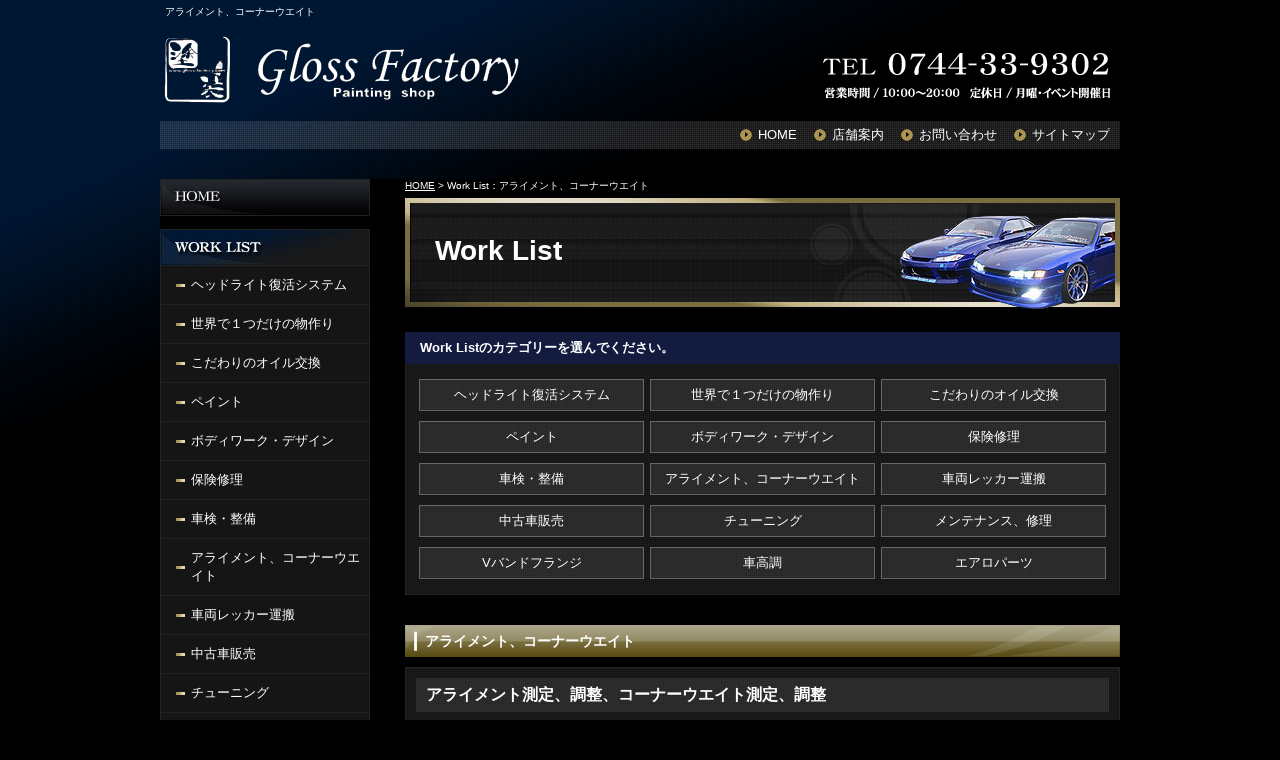

--- FILE ---
content_type: text/html
request_url: http://www.gloss-factory.com/gallery/gallery_list-1429-6261-1.html
body_size: 24401
content:
<!DOCTYPE html PUBLIC "-//W3C//DTD XHTML 1.0 Transitional//EN"
 "http://www.w3.org/TR/xhtml1/DTD/xhtml1-transitional.dtd">

<html xmlns="http://www.w3.org/1999/xhtml" xml:lang="ja" lang="ja"><!-- InstanceBegin template="/Templates/index.dwt" codeOutsideHTMLIsLocked="false" -->
<head>
<meta name="referrer" content="no-referrer-when-downgrade"/>
<meta http-equiv="Content-Type" content="text/html; charset=Shift_JIS" />
<meta http-equiv="Content-Language" content="ja" />
<meta http-equiv="Content-Script-Type" content="text/javascript" />
<meta http-equiv="Content-Style-Type" content="text/css" />
<!-- InstanceBeginEditable name="doctitle" -->
	<title>アライメント、コーナーウエイト｜カスタム チューニング 奈良県磯城郡</title>
	<meta name="Description" content="アライメント、コーナーウエイト。カスタム、チューニングなら奈良県磯城郡の当店まで。修理・塗装・整備・メンテナンス、エアロの取り付けなど、車の事なら幅広く対応しております。" />
	<meta name="Keywords" content="アライメント、コーナーウエイト,チューニング,カスタム,奈良,磯城郡" />
<!-- InstanceEndEditable -->
<meta name="robots" content="index,follow" />
<link rel="alternate" media="only screen and (max-width: 640px)" href="http://smart.gloss-factory.com/gallery/gallery_list-1429-6261-1.html">
<link rel="stylesheet" type="text/css" media="all" href="../common/css/import.css" />
<script type="text/javascript" src="../common/js/minmax.js"></script>
<script type="text/javascript" src="../common/js/jquery-1.7.2.min.js"></script>
<script async src="https://www.googletagmanager.com/gtag/js?id=UA-79168880-2"></script>
<script type="text/javascript" src="../common/js/analytics.js"></script>

<!-- InstanceBeginEditable name="addition" -->
	<link rel="stylesheet" href="../lightbox/lightbox.css" type="text/css">
	<script type="text/javascript" src="../lightbox/prototype.js"></script>
	<script type="text/javascript" src="../lightbox/scriptaculous.js?load=effects"></script>
	<script type="text/javascript" src="../lightbox/lightbox02.js"></script>
<!-- InstanceEndEditable --><!-- InstanceParam name="HISTORY-BACK" type="boolean" value="true" --><!-- InstanceParam name="CONTACT" type="boolean" value="true" --><!-- InstanceParam name="id" type="text" value="cathand" -->
</head>

<body id="cathand">
<!-- InstanceBeginEditable name="mode_pc" --><!-- InstanceEndEditable -->

	<div id="container">
	
		<!-- InstanceBeginEditable name="h1" --><h1>アライメント、コーナーウエイト</h1><!-- InstanceEndEditable -->
		
		<div id="header">
			<p id="headerLog"><a href="../index.html">Gloss Factory Painting shop</a></p>
				
			<ul id="headerEtc">
				<li id="Etc_none">TEL 0744-33-9302</li>
				<li id="Etc_none">営業時間/10:00～20:00 定休日/月曜、イベント開催日</li>
			</ul>
		</div>

			<div id="global">
				<ul>
					<li><a href="../index.html">HOME</a></li>
					<li><a href="../company.html">店舗案内</a></li>
					<li><a href="../cathand/otoiawase.php?serial=07706">お問い合わせ</a></li>
					<li><a href="../sitemap.html">サイトマップ</a></li>
				</ul>
			</div>

<!-- InstanceBeginEditable name="MAIN-IMG" -->
<!-- InstanceEndEditable -->

	<div id="wrapper">

	<div id="main">
	<!-- InstanceBeginEditable name="main" -->
	<div id="crumbs"><p><a href="../index.html">HOME</a> &gt; Work List：アライメント、コーナーウエイト</p></div>

	<div id="gallery3_t1">

		<h2 class="PageTitle">Work List</h2>
	
		<div id="gallery3_list_t1">

			<p class="cate_choice">Work Listのカテゴリーを選んでください。</p>
			<ul class="category">
						<li >
									<a href="/gallery/gallery_list-1429-22500-1.html">ヘッドライト復活システム</a>
							</li>
								<li >
									<a href="/gallery/gallery_list-1429-21955-1.html">世界で１つだけの物作り</a>
							</li>
								<li >
									<a href="/gallery/gallery_list-1429-7946-1.html">こだわりのオイル交換</a>
							</li>
								<li >
									<a href="/gallery/gallery_list-1429-6259-1.html">ペイント</a>
							</li>
								<li >
									<a href="/gallery/gallery_list-1429-7256-1.html">ボディワーク・デザイン</a>
							</li>
								<li >
									<a href="/gallery/gallery_list-1429-6700-1.html">保険修理</a>
							</li>
								<li >
									<a href="/gallery/gallery_list-1429-6295-1.html">車検・整備</a>
							</li>
								<li >
									<a href="/gallery/gallery_list-1429-6261-1.html">アライメント、コーナーウエイト</a>
							</li>
								<li >
									<a href="/gallery/gallery_list-1429-12601-1.html">車両レッカー運搬</a>
							</li>
								<li >
									<a href="/gallery/gallery_list-1429-19265-1.html">中古車販売</a>
							</li>
								<li >
									<a href="/gallery/gallery_list-1429-6262-1.html">チューニング</a>
							</li>
								<li >
									<a href="/gallery/gallery_list-1429-19266-1.html">メンテナンス、修理</a>
							</li>
								<li >
									<a href="/gallery/gallery_list-1429-15475-1.html">Vバンドフランジ</a>
							</li>
								<li >
									<a href="/gallery/gallery_list-1429-8548-1.html">車高調</a>
							</li>
								<li >
									<a href="/gallery/gallery_list-1429-6260-1.html">エアロパーツ</a>
							</li>
			</ul>
				<div class="category">
		<div class="title">
			<h2>アライメント、コーナーウエイト</h2>
		</div>
			</div>


	<div class="article">
		<div class="articleHead">
												<h3>アライメント測定、調整、コーナーウエイト測定、調整</h3>
									</div>
		<div class="articleBody">
						<div class="articleContent">
				<p>				●4輪アライメント　13200円（税込み）～(測定、調整込み)<br />
<br />
<a href="http://www.emono1.jp/img/o0377@o-kuruma.com/original_20151015131625_image1_15.jpg" rel="lightbox" target="_blank"><img class="image1" src="http://www.emono1.jp/img/o0377@o-kuruma.com/20151015131625_image1_15.jpg" alt="" /></a><br />
<br />
 アライメントとはホイールを変えたり車高を変えたり大きな段差などに乗り上げるなどをするとタイヤの向きが本来の向きとはくるってきます。<br />
<br />
それを測定、調整するもので車の整体のようなものです。<br />
<br />
アライメントが狂っていると本来の性能が発揮されずにまっすぐ走らなかったりブレーキの時にハンドルが取られる、スリップしやすくなったりします。<br />
<br />
またタイヤがスムーズに転がらないのでタイヤの減りが非常に早くなります。<br />
<br />
アライメントはノーマルの車両でも少しずつ狂ってきます。定期的な測定、調整をおすすめします<br />
<br />
　<br />
またサーキットなどを走られるお客様にはアライメントの調整の仕方によって車の特性を大きくかえることができます。<br />
<br />
 当店では数々の車のアライメントを調整してきております。<br />
ドリフト仕様、グリップ仕様、VIP、鬼キャン仕様などそのお車にあわせたアライメントは経験と技術が必要になってきます。<br />
<br />
アライメントは非常に重要です！アームなどはつけただけでは純正より悪くなったと思ってもらっていいぐらいです。<br />
<br />
またご一緒にコーナーウエイトの測定もいかがでしょうか？<br />
<br />
<a href="http://www.emono1.jp/img/o0377@o-kuruma.com/original_20151015202629_image2_77.jpg" rel="lightbox" target="_blank"><img class="image2" src="http://www.emono1.jp/img/o0377@o-kuruma.com/20151015202629_image2_77.jpg" alt="" /></a><br />
<br />
コーナーウエイトとは車の４つの車輪にどれだけ荷重がかかっているかを測定するものです。<br />
<br />
もちろんトータルの車重もわかりますしいくらアライメントをとってもブレーキ時にどちらかに車体が寄っていくなどありましたらもしかしたら各車輪にかかっている車重が大幅にずれている可能性があります。<br />
<br />
<a href="http://www.emono1.jp/img/o0377@o-kuruma.com/original_20151015202629_image3_80.jpg" rel="lightbox" target="_blank"><img class="image3" src="http://www.emono1.jp/img/o0377@o-kuruma.com/20151015202629_image3_80.jpg" alt="" /></a><br />
<br />
測定のみなら６６００円（税込）とお手頃価格です。<br />
<br />
<br />
<br />
 事前に予約が必要です！お電話、メールにてご連絡ください！！<br />
 格安で感動を味わってください♪♪				</p>			</div>
		</div>

		
	</div>
	
	
		</div>

	</div>
	
	<!-- InstanceEndEditable -->
	
	
		<div class="HistoryBack">
				<div class="Return"> <a href='javascript:history.back();'>前のページに戻る</a> </div>
				<div class="GoUp"> <a href="#">ページの先頭へ</a> </div>
		</div>
	

	</div>

	<div id="side">

		<ul id="side_home">
			<li id="home"><a href="../index.html"><img src="../images/templates/side_home.jpg" alt="HOME" /></a></li>
		</ul>

		<div id="side_g3cate_t1">
			<p><img src="../images/templates/side_g3cate_t1_title.jpg" alt="Work List" /></p>
			<ul class="category">
						<li >
									<a href="/gallery/gallery_list-1429-22500-1.html">ヘッドライト復活システム</a>
							</li>
								<li >
									<a href="/gallery/gallery_list-1429-21955-1.html">世界で１つだけの物作り</a>
							</li>
								<li >
									<a href="/gallery/gallery_list-1429-7946-1.html">こだわりのオイル交換</a>
							</li>
								<li >
									<a href="/gallery/gallery_list-1429-6259-1.html">ペイント</a>
							</li>
								<li >
									<a href="/gallery/gallery_list-1429-7256-1.html">ボディワーク・デザイン</a>
							</li>
								<li >
									<a href="/gallery/gallery_list-1429-6700-1.html">保険修理</a>
							</li>
								<li >
									<a href="/gallery/gallery_list-1429-6295-1.html">車検・整備</a>
							</li>
								<li >
									<a href="/gallery/gallery_list-1429-6261-1.html">アライメント、コーナーウエイト</a>
							</li>
								<li >
									<a href="/gallery/gallery_list-1429-12601-1.html">車両レッカー運搬</a>
							</li>
								<li >
									<a href="/gallery/gallery_list-1429-19265-1.html">中古車販売</a>
							</li>
								<li >
									<a href="/gallery/gallery_list-1429-6262-1.html">チューニング</a>
							</li>
								<li >
									<a href="/gallery/gallery_list-1429-19266-1.html">メンテナンス、修理</a>
							</li>
								<li >
									<a href="/gallery/gallery_list-1429-15475-1.html">Vバンドフランジ</a>
							</li>
								<li >
									<a href="/gallery/gallery_list-1429-8548-1.html">車高調</a>
							</li>
								<li >
									<a href="/gallery/gallery_list-1429-6260-1.html">エアロパーツ</a>
							</li>
			</ul>		</div>

		<div id="side_g4cate">
			<p><img src="../images/templates/side_g4cate_title.jpg" alt="Example" /></p>
				<ul class="category">
									<li>
											<a href="/flow_gallery/gallery_list-582-2567-1.html">
							カスタム
						</a>
									</li>
												<li>
											<a href="/flow_gallery/gallery_list-582-5948-1.html">
							チューニング、マフラー等
						</a>
									</li>
												<li>
											<a href="/flow_gallery/gallery_list-582-2907-1.html">
							整備等
						</a>
									</li>
												<li>
											<a href="/flow_gallery/gallery_list-582-3005-1.html">
							イベントの画像など
						</a>
									</li>
												<li>
											<a href="/flow_gallery/gallery_list-582-3134-1.html">
							プライベートイベント
						</a>
									</li>
												<li>
											<a href="/flow_gallery/gallery_list-582-3183-1.html">
							板金修理
						</a>
									</li>
												<li>
											<a href="/flow_gallery/gallery_list-582-13807-1.html">
							デモカーの色々
						</a>
									</li>
						</ul>
		</div>

<div id="side_cart">
			<dl>
				<dt><img src="../images/templates/side_cart_title.jpg" alt="商品をキーワードから探す" /></dt>
				<dd>
					<script type='text/javascript' src="../common/js/search.js"></script>
					<form name="cathand_search"  action="http://www.emono1.jp/user/search.php?shop=4015&mode=search_and&domain=www.gloss-factory.com" method="post" onsubmit='return FormCheck_search();'>
					<input type="text" name="search" id="searchwindow" maxlength="200" />
					<input type="submit" id="search_btn" value="検索" />
					</form>
				</dd>
			</dl>
			<ul>
				<li><a href="https://www.emono1.jp/user/payment/commodity_check.php?shop=4015" target="_blank"><img src="../images/templates/side_cart_bt.jpg" alt="買い物かごの中身を見る" /></a></li>
			</ul>
	  </div>

<div id="side_cate">
			<p><a href="../cathand/list.php"><img src="../images/templates/side_cate_title.jpg" alt="Car Item" /></a></p>
			
<ul class='big'>
	<li>
		<a href='/cathand/list-16312-0-0-0.html'>足回り</a>
		<ul class='small'>
		</ul>
	</li>
	<li>
		<a href='/cathand/list-16547-0-0-0.html'>ステッカー等</a>
		<ul class='small'>
		</ul>
	</li>
	<li>
		<a href='/cathand/list-20020-0-0-0.html'>Vバンド</a>
		<ul class='small'>
		</ul>
	</li>
	<li>
		<a href='/cathand/list-22073-0-0-0.html'>アパレル</a>
		<ul class='small'>
		</ul>
	</li>
</ul>
	  </div>

		<div id="side_g3cate_1">
			<p><img src="../images/templates/side_g3cate_1_title.jpg" alt="Information" /></p>
			<ul class="category">
						<li >
									<a href="/gallery/gallery_list-1430-7678-1.html">プライベート</a>
							</li>
								<li >
									<a href="/gallery/gallery_list-1430-7541-1.html">その他</a>
							</li>
								<li >
									<a href="/gallery/gallery_list-1430-7540-1.html">ツーリング</a>
							</li>
								<li >
									<a href="/gallery/gallery_list-1430-7539-1.html">オフ会</a>
							</li>
								<li >
									<a href="/gallery/gallery_list-1430-6263-1.html">イベント情報</a>
							</li>
								<li >
									<a href="/gallery/gallery_list-1430-6264-1.html">お客様の声</a>
							</li>
								<li >
									<a href="/gallery/gallery_list-1430-6265-1.html">スタッフ紹介</a>
							</li>
			</ul>
		</div>

	<ul id="side01">
			<li><a href="../faq.html">よくある質問</a></li>
			<li><a href="../law.html">お買い物について</a></li>
			<li><a href="../cathand/otoiawase.php?serial=07706">お問い合わせ</a></li>
	  </ul>

		<div id="side_company">
			
<table>
	<tr>
		<td class="addclass_td1">
			<a href='/company.html'>
			</a>			<p><u>Gloss Factory<br />
(グロスファクトリー)</u>〒636-0353 <br />
奈良県磯城郡田原本町大網207－7<br />
TEL：0744-33-9302<br />
FAX：0744-33-9303</p>
			<div>
				<a href='/company.html'>
					<img src='/images/detail_link_button_off.jpg' alt='' />
				</a>
			</div>
		</td>
	</tr>
</table>
		</div>

		<div id="side_calendar">
			<p id="calendar_title">営業日カレンダー</p>
				<table class="c_calendar1">
		<tr>
			<th class="c_month1" colspan="7">2026年01月</th>
		</tr>
		<tr>
			<th class="c_sun">日</th>
			<th class="c_mon">月</th>
			<th class="c_tue">火</th>
			<th class="c_weh">水</th>
			<th class="c_thu">木</th>
			<th class="c_fri">金</th>
			<th class="c_sat">土</th>
		</tr>

					<tr>
									<td  >
													&nbsp;
											</td>
									<td  >
													&nbsp;
											</td>
									<td  >
													&nbsp;
											</td>
									<td  >
													&nbsp;
											</td>
									<td  style="background-color:#ff0000;">
																					1
																		</td>
									<td  style="background-color:#ff0000;">
																					2
																		</td>
									<td  style="background-color:#ff0000;">
																					3
																		</td>
							</tr>
					<tr>
									<td  style="background-color:#ff0000;">
																					4
																		</td>
									<td  style="background-color:#ff0000;">
																					5
																		</td>
									<td  style="background-color:#151515;">
																					6
																		</td>
									<td  style="background-color:#151515;">
																					7
																		</td>
									<td  style="background-color:#151515;">
																					8
																		</td>
									<td  style="background-color:#151515;">
																					9
																		</td>
									<td  style="background-color:#151515;">
																					10
																		</td>
							</tr>
					<tr>
									<td  style="background-color:#151515;">
																					11
																		</td>
									<td  style="background-color:#ff0000;">
																					12
																		</td>
									<td  style="background-color:#151515;">
																					13
																		</td>
									<td  style="background-color:#151515;">
																					14
																		</td>
									<td  style="background-color:#151515;">
																					15
																		</td>
									<td  style="background-color:#151515;">
																					16
																		</td>
									<td  style="background-color:#151515;">
																					17
																		</td>
							</tr>
					<tr>
									<td  style="background-color:#151515;">
																					18
																		</td>
									<td  style="background-color:#ff0000;">
																					19
																		</td>
									<td  style="background-color:#151515;">
																					20
																		</td>
									<td  style="background-color:#151515;">
																					21
																		</td>
									<td  style="background-color:#151515;">
																					22
																		</td>
									<td  style="background-color:#151515;">
																					23
																		</td>
									<td  style="background-color:#151515;">
																					24
																		</td>
							</tr>
					<tr>
									<td  style="background-color:#151515;">
																					25
																		</td>
									<td  style="background-color:#ff0000;">
																					26
																		</td>
									<td  style="background-color:#ff0000;">
																					27
																		</td>
									<td class="c_today" style="background-color:#ff0000;">
																					28
																		</td>
									<td  style="background-color:#151515;">
																					29
																		</td>
									<td  style="background-color:#151515;">
																					30
																		</td>
									<td  style="background-color:#151515;">
																					31
																		</td>
							</tr>
			</table>
	<table class="c_calendar2">
		<tr>
			<th class="c_month2" colspan="7">2026年02月</th>
		</tr>
		<tr>
			<th class="c_sun">日</th>
			<th class="c_mon">月</th>
			<th class="c_tue">火</th>
			<th class="c_weh">水</th>
			<th class="c_thu">木</th>
			<th class="c_fri">金</th>
			<th class="c_sat">土</th>
		</tr>

					<tr>
									<td  style="background-color:#151515;">
																					1
																		</td>
									<td  style="background-color:#ff0000;">
																					2
																		</td>
									<td  style="background-color:#151515;">
																					3
																		</td>
									<td  style="background-color:#151515;">
																					4
																		</td>
									<td  style="background-color:#151515;">
																					5
																		</td>
									<td  style="background-color:#151515;">
																					6
																		</td>
									<td  style="background-color:#151515;">
																					7
																		</td>
							</tr>
					<tr>
									<td  style="background-color:#151515;">
																					8
																		</td>
									<td  style="background-color:#ff0000;">
																					9
																		</td>
									<td  style="background-color:#151515;">
																					10
																		</td>
									<td  style="background-color:#151515;">
																					11
																		</td>
									<td  style="background-color:#151515;">
																					12
																		</td>
									<td  style="background-color:#151515;">
																					13
																		</td>
									<td  style="background-color:#151515;">
																					14
																		</td>
							</tr>
					<tr>
									<td  style="background-color:#151515;">
																					15
																		</td>
									<td  style="background-color:#ff0000;">
																					16
																		</td>
									<td  style="background-color:#151515;">
																					17
																		</td>
									<td  style="background-color:#151515;">
																					18
																		</td>
									<td  style="background-color:#151515;">
																					19
																		</td>
									<td  style="background-color:#151515;">
																					20
																		</td>
									<td  style="background-color:#151515;">
																					21
																		</td>
							</tr>
					<tr>
									<td  style="background-color:#151515;">
																					22
																		</td>
									<td  style="background-color:#ff0000;">
																					23
																		</td>
									<td  style="background-color:#151515;">
																					24
																		</td>
									<td  style="background-color:#151515;">
																					25
																		</td>
									<td  style="background-color:#151515;">
																					26
																		</td>
									<td  style="background-color:#151515;">
																					27
																		</td>
									<td  style="background-color:#151515;">
																					28
																		</td>
							</tr>
			</table>
			<p id="holiday"><span>■</span>＝定休日</p>
		</div>

		<div id="side_banner">
			
<table>
	<tr>
		<td class="addclass_td1">
			<a href='http://ameblo.jp/glossfactory/' target='_blank'>
			<img  src='http://www.emono1.jp/img/o0377@o-kuruma.com/20110824092038_photo_19.jpg' border='0' alt='ブログ' />
			</a>		</td>
	</tr>
	<tr>
		<td class="addclass_td2">
			<a href='https://ja-jp.facebook.com/glossfactoryjapan' target='_blank'>
			<img  src='http://www.emono1.jp/img/o0377@o-kuruma.com/20200420154142_photo_15.jpg' border='0' alt='' />
			</a>		</td>
	</tr>
	<tr>
		<td class="addclass_td3">
			<a href='https://www.instagram.com/kenkengloss/' target='_blank'>
			<img  src='http://www.emono1.jp/img/o0377@o-kuruma.com/20200420153546_photo_79.jpg' border='0' alt='' />
			</a>		</td>
	</tr>
	<tr>
		<td class="addclass_td4">
			<a href='https://twitter.com/glossfactory' target='_blank'>
			<img  src='http://www.emono1.jp/img/o0377@o-kuruma.com/20200422154352_photo_79.jpg' border='0' alt='' />
			</a>		</td>
	</tr>
	<tr>
		<td class="addclass_td5">
			<p><a href="https://lin.ee/6v3jCE9 "><img height="36" border="0" src="https://scdn.line-apps.com/n/line_add_friends/btn/ja.png "></a></p>
		</td>
	</tr>
</table>
		</div>

	</div>

	</div>
	
	
		
<div id="contact_main">
		<dl id="contact_main01">
				<dt><img src="../images/templates/contact_logo.jpg" alt="Gloss Factory Painting shop" /></dt>
				<dd><a href="../cathand/otoiawase.php?serial=07706"><img src="../images/templates/contact_main_mail.jpg" alt="メールでのお問い合わせはこちらから" /></a></dd>
		</dl>
		<dl id="contact_main02">
				<dt><img src="../images/templates/contact_main_tel.jpg" alt="TEL/0744-33-9302" /></dt>
				<dd><img src="../images/templates/contact_main_date.jpg" alt="営業時間/10：00～20：00、定休日/月曜、イベント開催日、〒636-0353 奈良県磯城郡田原本町大網207-7" /></dd>
		</dl>
		<dl id="contact_main03">
				<dt><img src="../images/templates/qr_code.jpg" alt="二次元コード" /></dt>
				<dd><img src="../images/templates/qr_title.jpg" alt="携帯サイト" />携帯電話で読み取れば携帯サイトへ簡単にアクセスできます。</dd>
		</dl>
</div>
	

<div id="footer">
<div id="footerMenu">
<ul>
<li><a href="../index.html">HOME</a></li>
<li><a href="../company.html">店舗案内</a></li>
<li><a href="../cathand/otoiawase.php?serial=07706">お問い合わせ</a></li>
<li><a href="../privacy.html">個人情報保護</a></li>
<li><a href="../about.html">当サイトについて</a></li>
<li><a href="../link.html">おすすめサイト</a></li>
<li><a href="../sitemap.html">サイトマップ</a></li>
</ul>
</div>

<address>
&copy;
<script type="text/javascript">
		var startYear = 2011;thisDate = new Date();thisYear = thisDate.getFullYear();if(startYear!=thisYear)
		{document.write(startYear+"-"+thisYear);}else{document.write(startYear);}</script>
Gloss Factory
</address>
</div>

</div>

	<div id="accesslog">

		<!-- InstanceBeginEditable name="acc" -->
		<script type="text/javascript" src="http://www.emono1.jp/client/acc/js.php?shop=o0377@o-kuruma.com"></script>
		<script type="text/javascript">acc_analisis('Work List：アライメント、コーナーウエイト');</script>
		<!-- InstanceEndEditable -->
	</div>

</body>
<!-- InstanceEnd --></html>


--- FILE ---
content_type: text/css
request_url: http://www.gloss-factory.com/lightbox/lightbox.css
body_size: 1624
content:
#lightbox{
	position:absolute;
	left:0;
	width:100%;
	z-index:100;
	text-align:center;
	line-height:0;
	}

#lightbox a img{ border:none; }

#outerImageContainer{
	position:relative;
	background-color:#fff;
	width:250px;
	height:250px;
	margin:0 auto;
	}

#imageContainer{
	padding:10px;
	}

#loading{
	position:absolute;
	top:40%;
	left:0%;
	height:25%;
	width:100%;
	text-align:center;
	line-height:0;
	}
#hoverNav{
	position:absolute;
	top:0;
	left:0;
	height:100%;
	width:100%;
	z-index:10;
	}
#imageContainer>#hoverNav{ left:0;}
#hoverNav a{ outline:none;}

#prevlink, #nextlink{
	width:49%;
	height:100%;
	background:transparent url(../lightbox/img/blank.gif) no-repeat; /* Trick IE into showing hover */
	display:block;
	}
#prevlink{ left:0; float:left;}
#nextlink{ right:0; float:right;}
#prevlink,#prevlink:hover, #prevlink:visited:hover{ background:url(../lightbox/img/prevlabel.gif) left 15% no-repeat; }
#nextlink,#nextlink:hover, #nextlink:visited:hover{ background:url(../lightbox/img/nextlabel.gif) right 15% no-repeat; }


#imageDataContainer{
	font:10px Verdana, Helvetica, sans-serif;
	background-color:#fff;
	margin:0 auto;
	line-height:1.4em;
	overflow:auto;
	width:100%	
	}

#imageData{	padding:0 10px; color:#fff; }
#imageData #imageDetails{ width:70%; float:left; text-align:left; }	
#imageData #caption{ font-weight:bold;	}
#imageData #numberDisplay{ display:block; clear:left; padding-bottom:1.0em;	}			
#imageData #bottomNavClose{ width:66px; float:right;  padding-bottom:0.7em;	}	
		
#overlay{
	position:absolute;
	top:0;
	left:0;
	z-index:90;
	width:100%;
	height:500px;
	background-color:#000;
	}

--- FILE ---
content_type: text/css
request_url: http://www.gloss-factory.com/common/css/base.css
body_size: 37029
content:
@charset "Shift_JIS";
/*--------------------------------------------------------------------
guideline:since:writer:last_editday:last_editor:
--------------------------------------------------------------------*/

/*cssの初期化*/
/*タグの基本設定*/
/*ナビゲーションの位置*/
/*枠基本スタイル*/
/*グローバルメニュー*/
/*パンくずリスト*/
/*ヘッダー*/
/*フッター*/
/*コンタクト　メイン*/
/*前のページの戻る＆ページの先頭に戻る*/
/*サイドメニュー*/
/*各ページのページタイトル*/
/*個人情報保護　privacy.html*/
/*当サイトについて　about.html*/
/*サイトマップ　sitemap.html*/
/*おすすめサイト　link.html*/
/*相互リンク集　link02.html*/
/*会社案内　company.html*/
/*ご注文方法について　law.html*/


/*--------------------------------------------------------------------*/
/*cssの初期化*/
/*--------------------------------------------------------------------*/
html, body{
	font-family:"Hiragino Kaku Gothic Pro W3","ヒラギノ角ゴ Pro W3",Osaka,
	"MS P Gothic","ＭＳ Ｐゴシック",sans-serif;
	margin:0;
	padding:0;
	font-size:100%;
}
h1, h2, h3, h4, h5, h6, address, div, blockquote, p, pre, ul, ol, li, dl, dt, dd, hr{
	font-family:"Hiragino Kaku Gothic Pro W3","ヒラギノ角ゴ Pro W3",Osaka,
	"MS P Gothic","ＭＳ Ｐゴシック",sans-serif;
	margin:0;
	padding:0;
	border:0;
	font-style:normal;
	font-weight:normal;
	font-size:100%;
}
table, caption, th, td{
	font-family:"Hiragino Kaku Gothic Pro W3","ヒラギノ角ゴ Pro W3",Osaka,
	"MS P Gothic","ＭＳ Ｐゴシック",sans-serif;
	margin:0;
	padding:0;
	border:0;
	font-style:normal;
	font-weight:normal;
	font-size:100%;
}
span, em, strong, dfn, code, samp, kbd, var, cite, abbr, acronym, sub,
sup, q, br, ins, del, a, img, object, iframe{
	font-family:"Hiragino Kaku Gothic Pro W3","ヒラギノ角ゴ Pro W3",Osaka,
	"MS P Gothic","ＭＳ Ｐゴシック",sans-serif;
	margin:0;
	padding:0;
	border:0;
	font-style:normal;
	font-weight:inherit;
	font-size:100%;
}

/*縮小して印刷CSS　zoomを調整してください*/
@media print{
*html body{
	zoom:70%;
}
}

/*--------------------------------------------------------------------*/
/*タグの基本設定*/
/*--------------------------------------------------------------------*/
h1{
	padding: 5px;
	font-size:x-small;
	color: #fff;
}
a{
	outline:none;
	color:#fff;
	text-decoration:underline;
}
a:hover{
	color:#666666;
	text-decoration:none;
}
a:hover img{
	filter:alpha(opacity=60); 
	-moz-opacity:0.60;
	opacity:0.60;
}
div.clear{
	clear:both;
}
hr{
	display:none;
}
ul{
	list-style:none;
}

/*--------------------------------------------------------------------*/
/*ナビゲーションの位置*/
/*--------------------------------------------------------------------*/
/*--左ナビの場合-------------------------*/
div#side{
	float:left;
	width:210px;
}
div#main{
	float:right;
	width:715px;
	line-height:1.4;
}

/*--------------------------------------------------------------------*/
/*枠基本スタイル*/
/*--------------------------------------------------------------------*/

html {
	background: #000 url(../../images/templates/html_bg.jpg) no-repeat right bottom;
}

body{
	font-size:small;
	color: #fff;
	background: url(../../images/templates/body_bg.jpg) no-repeat left top;
}
div#container{
	width:960px;
	margin:0 auto;
}
div#wrapper{
	clear:both;
	width:960px;
	margin: 30px 0 0;
	background: #000;
}
div#wrapper:after{
	content:"";
	display:block;
	height:0;
	clear:both;
}

/*--------------------------------------------------------------------*/
/*パンくずリスト*/
/*--------------------------------------------------------------------*/
div#main div#crumbs{
	width:715px;
	margin: 0 0 5px;
	font-size:x-small;
}

/*--------------------------------------------------------------------*/
/*　スマートフォンサイト切り替えリンク*/
/*--------------------------------------------------------------------*/
div#mode_pc {
	padding: 20px 5px;
	background-color: #666;
}

div#mode_pc:after {/*clear*/
	content : "";
	display : block;
	height : 0;
	clear : both;
}


div#mode_pc p{
	width: 98%;
	clear:both;
	list-style:none;
	margin:0 auto;
	padding: 0;
	text-align: left;
}

div#mode_pc p a {
	display: block;
	text-decoration: none;
	width: 95%;
	height: 100%;
	margin:0 auto 0;
	padding:15px 20px;
	font-weight: bold;
	border-radius: 6px;
	-webkit-border-radius: 6px;
	-moz-border-radius: 6px;
	background-image: -webkit-gradient(linear, left top, left bottom, color-stop(0, rgb(255, 255, 255)), color-stop(0.3, rgb(249, 249, 249)), color-stop(0.5, rgb(227, 227, 227)), color-stop(1, rgb(233, 233, 233)));
	background-image: -moz-linear-gradient(-90deg, rgb(255, 255, 255) 0%, rgb(249, 249, 249) 31%, rgb(227, 227, 227) 58%, rgb(233, 233, 233) 100%);
	background-image: linear-gradient(-90deg, rgb(255, 255, 255) 0%, rgb(249, 249, 249) 31%, rgb(227, 227, 227) 58%, rgb(233, 233, 233) 100%);
	-webkit-box-shadow: 1px 1px 1px rgb(186, 186, 186);
	-moz-box-shadow: 1px 1px 1px rgb(186, 186, 186);
	-ms-box-shadow: 1px 1px 1px rgb(186, 186, 186);
	box-shadow: 1px 1px 1px rgb(186, 186, 186);
	text-shadow: 1px 1px 0px rgb(255, 255, 255);
	border: 1px solid #999;
	color: #333;
	font-size: xx-large;
}


div#mode_pc p a span{
	display: block;
	margin: 0 10px;
	padding-top: 13px;
	height:67px;
	background: url(../../images/templates/smart_phone.png) right center no-repeat
}

/*--------------------------------------------------------------------*/
/*ヘッダー*/
/*--------------------------------------------------------------------*/
div#header{
	clear:both;
	width:960px;
	height:97px;
	margin: 0;
	padding: 0;
	background: url(../../images/templates/header_bg.png) no-repeat center top !important;
	background: none;
	filter: progid:DXImageTransform.Microsoft.AlphaImageLoader(src="images/templates/header_bg.png", sizingMethod="crop");
}

body#cathand div#header {/*cathand内ファイル用*/
	clear:both;
	width:960px;
	height:97px;
	margin: 0;
	padding: 0;
	background: url(../../images/templates/header_bg.png) repeat-y center top !important;
	background: none;
	filter: progid:DXImageTransform.Microsoft.AlphaImageLoader(src="../images/templates/header_bg.png", sizingMethod="crop");
}
div#header p#headerLog{
	position: relative;
	z-index: 50;
	float:left;
	padding: 10px 0 0 5px;
}
div#header p#headerLog a{
	display:block;
	width:360px;
	height:70px;
	text-indent:-9999px;
	overflow:hidden;
}
div#header ul#headerEtc{
	float:right;
	width:300px;
}
div#header ul#headerEtc li#Etc_none{
	display:none;
}

/*--------------------------------------------------------------------*/
/*グローバルメニュー*/
/*--------------------------------------------------------------------*/
div#global{
	clear:both;
	width: 940px;
	margin: 0;
	padding:10px;
	text-align:right;
	background: url(../../images/templates/global_bg.png) center top !important;
	background: none;
	filter: progid:DXImageTransform.Microsoft.AlphaImageLoader(src="images/templates/global_bg.png", sizingMethod="scale");
}

body#cathand div#global {/*cathand内ファイル用*/
	width: 940px;
	margin: 0;
	padding:5px 10px;
	text-align:right;
	background: url(../../images/templates/global_bg.png) repeat-y center top !important;
	background: none;
	filter: progid:DXImageTransform.Microsoft.AlphaImageLoader(src="../images/templates/global_bg.png", sizingMethod="scale");
}

div#global ul{
	position: relative;
	z-index: 50;
	wiidth: 100%;
	overflow: hidden;
}
div#global ul li{
	display:inline;
	margin: 0 0 0 1em;
	padding: 0 0 0 18px;
	background: url(../../images/templates/arrow01_ico.gif) no-repeat left center;
}
div#global ul li a{
	text-decoration: none;
}
div#global ul li a:hover{
	text-decoration: underline;
}

/*--------------------------------------------------------------------*/
/*フッター*/
/*--------------------------------------------------------------------*/
div#footer{
	clear:both;
	width:960px;
	overflow:hidden;
	margin-top:30px;
	text-align: center;
}
div#footer div#footerMenu{
	clear:both;
	width: 960px;
	margin: 0 0 10px;
	padding:10px;
	background: url(../../images/templates/global_bg.png) center top !important;
	background: none;
	filter: progid:DXImageTransform.Microsoft.AlphaImageLoader(src="images/templates/global_bg.png", sizingMethod="scale");
}

body#cathand div#footer div#footerMenu {/*cathand内ファイル用*/
	width: 960px;
	margin: 0 0 10px;
	padding:5px 10px;
	background: url(../../images/templates/global_bg.png) center top !important;
	background: none;
	filter: progid:DXImageTransform.Microsoft.AlphaImageLoader(src="../images/templates/global_bg.png", sizingMethod="scale");
}

div#footer div#footerMenu ul {
	position: relative;
	z-index: 50;
}

div#footer div#footerMenu ul li{
	margin-bottom:5px;
	display:inline;
	line-height:1.4;
	border-left: 1px solid #fff;
}
div#footer div#footerMenu ul li a{
	white-space:nowrap;
	padding-left:5px;
	padding-right:5px;
	color: #FFF;
	text-decoration: none;
}
div#footer div#footerMenu ul li a:hover{
color: #666;
	text-decoration: underline;
}

/*ポータルバナー*/
div#footer div#banners{
	padding:0 12px;
	text-align: center;
	margin-bottom:10px;
}
div#footer div#banners img {
	margin: 0 5px;
}

/*コピーライト*/
div#footer address{
	text-align:center;
	padding:10px;
border-top: 1px solid #444;
}

/*アクセス解析*/
div#accesslog img{
	display:block;
	height:0;
}

/*--------------------------------------------------------------------*/
/*前のページの戻る＆ページの先頭に戻る*/
/*--------------------------------------------------------------------*/
div.HistoryBack{
float: right;
	clear:both;
	width:270px;
	margin:10px 0;
}
div.HistoryBack:after {
	content:"";
	display:block;
	height:0;
	clear:both;
}
div.HistoryBack div.Return{
	float:left;
	width:112px;
	height:13px;
	background:url(../../images/return_on.jpg) no-repeat;
}
div.HistoryBack div.Return a{
	width:112px;
	height:13px;
	display:block;
	text-indent:-9999px;
	overflow:hidden;
	background:url(../../images/return.jpg) no-repeat;
}
div.HistoryBack div.Return a:hover{
	background:url(../../images/return_on.jpg) no-repeat;
}
div.HistoryBack div.GoUp{
	float:left;
	width:138px;
	height:13px;
	margin-left:20px;
	background:url(../../images/goup_on.jpg) no-repeat;
}
div.HistoryBack div.GoUp a{
	width:138px;
	height:13px;
	display:block;
	text-indent:-9999px;
	overflow:hidden;
	background:url(../../images/goup.jpg) no-repeat;
}
div.HistoryBack div.GoUp a:hover{
	background:url(../../images/goup_on.jpg) no-repeat;
}

/*--------------------------------------------------------------------*/
/*サイドメニュー*/
/*--------------------------------------------------------------------*/

/*HOME*/
ul#side_home {
	margin: 0 0 10px;
}
ul#side_home li#home{
	margin-bottom:5px;
}


/*side_g3cate*/
div#side_g3cate_t1{
	margin:0 0 15px 0;
}
div#side_g3cate_t1 ul.category{
	width:208px;
	border: 1px solid #222;
	border-top: none;
}
div#side_g3cate_t1 ul.category li{
	list-style:none;
	border-bottom:1px solid #222;
}
div#side_g3cate_t1 ul.category li a{
	display:block;
	padding:10px 7px 10px 30px;
	text-decoration:none;
	background:#151515 url(../../images/templates/point01_ico.gif) no-repeat 15px center;
}

*html div#side_g3cate_t1 ul.category li a{
	height: 1%;
}
div#side_g3cate_t1 ul.category li a:hover{
	color:#FFFFFF;
	background:#0e0e0e url(../../images/templates/point01_ico.gif) no-repeat 15px center;
}

/*side_g4cate*/
div#side_g4cate{
	margin:0 0 15px 0;
}
div#side_g4cate ul.category{
	width:208px;
	border: 1px solid #222;
	border-top: none;
}
div#side_g4cate ul.category li{
	list-style:none;
	border-bottom:1px solid #222;
}
div#side_g4cate ul.category li a{
	display:block;
	padding:10px 7px 10px 30px;
	text-decoration:none;
	background:#151515 url(../../images/templates/point01_ico.gif) no-repeat 15px center;
}

*html div#side_g4cate ul.category li a{
	height: 1%;
}
div#side_g4cate ul.category li a:hover{
	color:#FFFFFF;
	background:#0e0e0e url(../../images/templates/point01_ico.gif) no-repeat 15px center;
}

/*side_cart*/
div#side div#side_cart{
	width:210px;
	margin-bottom:15px;
}

div#side div#side_cart dl dt {
	height: 37px;
	margin: 0;
}

div#side div#side_cart dl dd{
	width:188px;
	margin: 0;
	padding:10px;
	border: 1px solid #222;
	border-bottom: none;
	background:#151515;
}
div#side div#side_cart dl dd form{
	margin:0;
	padding:0;
}
div#side div#side_cart dl dd input#search_btn{
	cursor:pointer;
} 
div#side div#side_cart dl dd input#searchwindow{
	width:130px;
	margin-bottom:5px;
} 

div#side_cart ul {
	width:188px;
	margin: 0;
	padding:0 10px 10px;
	border: 1px solid #222;
	border-top: none;
	background:#151515;
}



/*side_cate*/
div#side div#side_cate{
	margin: 0 0 15px;
	border-top: none;
}
div#side div#side_cate ul.big{
	margin:0;
	line-height:1;
	border-left: 1px solid #222;
	border-right: 1px solid #222;
}
div#side div#side_cate ul.big li{
	border-bottom: 1px solid #222;
}
div#side div#side_cate ul.big li a{
	display:block;
	padding:10px 7px 10px 30px;
	text-decoration:none;
	background:#151515 url(../../images/templates/point01_ico.gif) no-repeat 15px center;
}
div#side div#side_cate ul.big li a:hover{
	color:#FFFFFF;
	background:#0e0e0e url(../../images/templates/point01_ico.gif) no-repeat 15px center;
}
div#side div#side_cate ul.big ul.small li{
	border-top: 1px solid #222;
	border-bottom: 1px dotted #333;
}
div#side div#side_cate ul.big ul.small li a{
	display:block;
	padding:10px 7px 10px 45px;
	text-decoration:none;
	background:#000 url(../../images/templates/point02_ico.gif) no-repeat 33px 10px;
}
div#side div#side_cate ul.big ul.small li a:hover{
	background:#151515 url(../../images/templates/point02_ico.gif) no-repeat 33px 10px;
}



/*side_g3cate_1*/

div#side_g3cate_1 ul.category{
	width:208px;
	border: 1px solid #222;
	border-top: none;
}
div#side_g3cate_1 ul.category li{
	list-style:none;
	border-bottom:1px solid #222;
}
div#side_g3cate_1 ul.category li a{
	display:block;


	padding:10px 7px 10px 30px;
	text-decoration:none;
	background:#151515 url(../../images/templates/point01_ico.gif) no-repeat 15px center;
}

*html div#side_g3cate_1 ul.category li a{
	height: 1%;
}
div#side_g3cate_1 ul.category li a:hover{
	color:#FFFFFF;
	background:#0e0e0e url(../../images/templates/point01_ico.gif) no-repeat 15px center;
}

/*side01*/
div#side ul#side01{
	width:208px;
	margin:0 0 15px 0;
	border: 1px solid #222;
	border-top: none;
}

div#side ul#side01 li{
	list-style:none;
	border-bottom:1px solid #222;
}
div#side ul#side01 li a{
	display:block;
	padding:10px 7px 10px 30px;
	text-decoration:none;
	background:#151515 url(../../images/templates/point01_ico.gif) no-repeat 15px center;
}

*html div#side ul#side01 li a{
	height: 1%;
}
div#side ul#side01 li a:hover{
	color:#FFFFFF;
	background:#0e0e0e url(../../images/templates/point01_ico.gif) no-repeat 15px center;
}

/*サイドメニュー店舗案内案内*/
div#side div#side_company{
	margin:0 0 15px 0;
}
div#side div#side_company table{
	width: 210px;
	border-collapse:collapse;
}

div#side div#side_company table tr td{
	background:#151515;
	border:1px solid #222;
	padding:10px;
}
div#side div#side_company table tr td img{
	border:1px solid #c8c8c8;
	width:180px;
}

div#side div#side_company table tr td p{
	line-height:1.4;
}

div#side div#side_company table tr td p b{
	color:#AA9453;
}
div#side div#side_company table tr td p u{
	display:block;
	color:#AA9453;
	text-decoration:none;
	font-weight: bold;
	padding: 2px 0 2px 10px;
	margin: 5px 0;
	border-left: 4px solid #AA9453;
	font-size: 14px;
}
div#side div#side_company table tr td td{
	width:75%;
	padding:8px;
	background:#222;
}
div#side div#side_company table tr td div img{
	border:none;
	width:71px;
	height:20px;
	float:right;
	padding:5px 0 0 0;
}

/* side_calendar */

div#side_calendar {
	margin: 0 0 15px;
	padding:10px;
	background:#151515;
	border:1px solid #222;
}

div#side_calendar p#calendar_title {
	display:block;
	color:#AA9453;
	text-decoration:none;
	font-weight: bold;
	padding: 2px 0 2px 10px;
	margin: 5px 0;
	border-left: 4px solid #AA9453;
	font-size: 14px;
}

div#side_calendar table {
	width: 100%;
	height: 200px;
	margin: 0 0 10px;
	border:1px solid #444;
	border-collapse: collapse;
}

div#side_calendar table td,
div#side_calendar table th {
	color: #fff;
	border:1px solid #444;
	text-align: center;
	background:#151515;
}
div#side_calendar table th.c_month1,
div#side_calendar table th.c_month2 {
	font-weight: bold;
}

div#side_calendar table th.c_sun {
	color: #f00;
}

div#side_calendar table th.c_sat {
	color: #06c;
}

div#side_calendar p#holiday {
	font-size: x-small;
}

div#side_calendar p#holiday span {
	color: #f00;
}




/*--------------------------------------------------------------------*/
/*CONTACT*/
/*--------------------------------------------------------------------*/
div#contact_main {
	clear: both;
	width: 100%;
	overflow: hidden;
	margin: 30px 0 0;
	padding: 15px 0;
	border: 1px solid #222;
	background: #151515;
}

dl#contact_main01 {
	display: inline;
	float: left;
	width: 315px;
	padding: 3px 20px 3px 15px;
	background: url(../../images/templates/line01.gif) repeat-y right center;
}

dl#contact_main02 {
	display: inline;
	float: left;
	width: 315px;
	padding: 3px 15px;
	background: url(../../images/templates/line01.gif) repeat-y right center;
}

dl#contact_main03 {
	display: inline;
	float: right;
	width: 195px;
	overflow: hidden;
	margin: 0 20px 0 0;
	padding: 10px 15px 15px;
	font-size: x-small;
	background: #272525;
}

dl#contact_main03 dt {
	display: inline;
	float: left;
	margin:10px 7px 0 0;
}

*html dl#contact_main03 dt {
	margin-right: 10px;
}

dl#contact_main03 dd img {
	display: block;
	margin: 0 0 10px;
}

/*--------------------------------------------------------------------*/
/*各ページのページタイトル*/
/*--------------------------------------------------------------------*/
.PageTitle{
	display:block;
	width: 425px;
	height: 81px;
	margin:0 0 20px 0;
	padding:33px 260px 0px 30px;
	font-size:28px;
	font-weight: bold;
	background:url(../../images/templates/title_bg.jpg) no-repeat;
}

.SmallTitle{
	display:block;
	height: 18px;
	margin:0 0 10px;
	padding:7px 8px 7px 20px;
	font-size:14px;
	font-weight:bold;
	background: url(../../images/templates/subtitle.jpg) no-repeat;
}

/*--------------------------------------------------------------------*/
/*個人情報保護　privacy.html*/
/*--------------------------------------------------------------------*/
div#PrivacyWrapper div#privacy{
	width:715px;
	margin:0;
}
div#PrivacyWrapper{
	width:715px;
	margin:0;
}
div#PrivacyWrapper p{
	width:715px;
	margin:0 0 15px 0;
}

div#PrivacyWrapper dl dt{
	margin:0 0 5px;
	padding: 5px 10px;
	font-size: 14px;
	font-weight: bold;
	color: #AA9453;
	text-decoration:none;
	background:url(../../images/templates/bg_ami.gif) repeat;
}
div#PrivacyWrapper dl dd{
	margin:10px 0 30px;
	padding:0;
}
div#PrivacyWrapper dl dd p{
	margin:10px 0;
}
div#PrivacyWrapper dl dd table.companyTable{
	width:715px;
	border-top: 1px solid #222;
}

div#PrivacyWrapper dl dd table.companyTable tr th{
	width:25%;
	padding: 7px 15px;
	border-bottom: 1px solid #222;
	border-right: 1px solid #222;
	background:#151515;
}
div#PrivacyWrapper dl dd table.companyTable tr td{
	width:75%;
	padding: 7px 15px;
	border-bottom: 1px solid #222;
	border-right: 1px solid #222;

}


/*--------------------------------------------------------------------*/
/*当サイトについて　about.html*/
/*--------------------------------------------------------------------*/
div#about{
	width:715px;
	margin:0;
}
div#about p{
	width:715px;
	margin:0 0 15px 0;
}

div#about dl dt{
	margin:0 0 5px;
	padding: 5px 10px;
	font-size: 14px;
	font-weight: bold;
	color: #AA9453;
	text-decoration:none;
	background:url(../../images/templates/bg_ami.gif) repeat;
}
div#about dl dd{
	margin:10px 0 30px;
	padding:0;
}
div#about dl dd p{
	margin:10px 0;
}
div#about dl dd ol{
	padding-left:13px;
	margin:10px 0 10px 13px;
	border:none;
}
div#about dl dd ol li{
	margin:0 0 10px 0;
}
div#about dl dd table.companyTable{
	width:715px;
	border-top: 1px solid #222;
}

div#about dl dd table.companyTable tr th{
	width:25%;
	padding: 7px 15px;
	border-bottom: 1px solid #222;
	border-right: 1px solid #222;
	background:#151515;
}
div#about dl dd table.companyTable tr td{
	width:75%;
	padding: 7px 15px;
	border-bottom: 1px solid #222;
	border-right: 1px solid #222;

}

/*--------------------------------------------------------------------*/
/*サイトマップ　sitemap.html*/
/*--------------------------------------------------------------------*/
div#sitemap{
	width:715px;
	margin:0;
}
div#sitemap p{
	margin:10px 0;
}

div#sitemap ul li{
	padding:10px 0;
	border-top:1px solid #333;
	background:url(../../images/templates/arrow02_ico.gif) no-repeat left center;
}
div#sitemap ul li.nolink{
	display:block;
	padding:10px 0 10px 18px;
	background:url(../../images/templates/arrow02_ico.gif) no-repeat left center;
	text-decoration:none;
	font-weight:bold;
}
div#sitemap ul li a{
	display:block;
	padding:0 0 0 18px;
	background:url(../../images/templates/arrow02_ico.gif) no-repeat left center;
	text-decoration:none;
	font-weight:bold;
}
div#sitemap ul li a:hover{
	background:url(../../images/templates/arrow02_ico.gif) no-repeat left center;
	text-decoration:underline;
}

/*商品カテゴリー*/
div#sitemap ul.big{
	margin-top:-10px;
	margin-bottom:10px;
}
div#sitemap ul.big li{
	background:url(../../images/sitemap/cate_small.jpg) no-repeat left center;
	margin-left:20px;
	padding:0;
	border-top:none;
	background:none;
}
div#sitemap ul.big li a{
	background:url(../../images/sitemap/cate_small.jpg) no-repeat left center;
}
div#sitemap ul.big li a:hover{
	background:url(../../images/sitemap/cate_small.jpg) no-repeat left center;
}
div#sitemap ul.small{
	margin:0px;
	padding:0;
	line-height:0;
	font-size:0;
}

div#sitemap ul.small li{
	margin-left:20px;
	padding:0;
	border-bottom:none;
}
div#sitemap ul.small li a{
	display:block;
	padding:0 0 0 18px;
	text-decoration:none;
	font-weight:bold;
	margin:0px;
	line-height:1.4;
	font-size:small;
}
div#sitemap ul.small li a:hover{
	text-decoration:underline;
}

/*ギャラリーカテゴリー*/
div#sitemap div.sitemap02 ul.category{
	margin-top:-10px;
	margin-bottom:10px;
	line-height:0;
	font-size:0;
}
div#sitemap div.sitemap02 ul.category li{
	background:url(../../images/sitemap/cate_small.jpg) no-repeat left center;
	margin-left:20px;
	padding:0;
	border-top:none;
	background:none;
}
div#sitemap div.sitemap02 ul.category li a{
	background:url(../../images/sitemap/cate_small.jpg) no-repeat left center;
	line-height:1.4;
	font-size: small;
}
div#sitemap div.sitemap02 ul.category li a:hover{
	background:url(../../images/sitemap/cate_small.jpg) no-repeat left center;
}


/*--------------------------------------------------------------------*/
/*おすすめサイト　link.html*/
/*--------------------------------------------------------------------*/
div#link{
	width:715px;
	margin:0;
}

div#link01 {
margin: 0 0 30px;
}

/*link01*/
div#link01 p{
	margin-bottom:15px;
}
div#link01 p span {
	font-size: 80%;
}
div#link01 table{
	clear:both;
	width:715px;
margin: 5px 0 0;
	border-top: 1px solid #222;
}
div#link01 table tr th{
	width:25%;
	padding: 7px 15px;
	border-bottom: 1px solid #222;
	border-right: 1px solid #222;
	background:#151515;
}
div#link01 table tr td{
	padding: 7px 15px;
	border-bottom: 1px solid #222;
	border-right: 1px solid #222;
}
/*link02*/
div#link02 ul.exWrap{
	list-style: none;
}
div#link02 ul.exWrap li{
	margin:0 0 5px;
	padding: 5px 10px;
	font-size: 14px;
	font-weight: bold;
	text-decoration:none;
	background:url(../../images/templates/bg_ami02.gif) repeat;
}
div#link02 ul.exWrap li a{
	display:block;
}
div#link02 p.link_cate{
	clear: both;
	background:url(../../images/link/link_choice.gif) no-repeat;
	padding:3px 0 0 130px;
	margin: 50px 0 5px 0;
	height:30px;
	font-size: 14px;
	font-weight:bold;
}

div#link02 dl.systemDl dt{
	background:url(../../images/templates/arrow02_ico.gif) no-repeat left 3px;
}
div#link02 dl.systemDl dt a{
	display:block;
	padding:0 0 0 18px;
	background:url(../../images/templates/arrow02_ico.gif) no-repeat left 3px;
	font-weight:bold;
	text-decoration: none;
}
div#link02 dl.systemDl dt a:hover{
	background:url(../../images/templates/arrow02_ico.gif) no-repeat left 3px;
	text-decoration: underline;
}
div#link02 dl.systemDl dd{
	margin:0 0 10px 0;
	padding:0 0 10px 0;
	border-bottom: 1px dotted #666;
}
div#link02 dl.systemDl dd p{
	width:715px;
	margin:0;
}
div#link02 dl.systemDl dd img{
	margin:5px 0;
	max-width:590px;
}


/*--------------------------------------------------------------------*/
/*相互リンク集　link02.html*/
/*--------------------------------------------------------------------*/
div#sys_link{
	width:715px;
	margin:0;
}
div#sys_link h2.frantz2Category{
	display:block;
	height: 18px;
	margin:0 0 10px;
	padding:7px 8px 7px 20px;
	font-size:14px;
	font-weight:bold;
	background: url(../../images/templates/subtitle.jpg) no-repeat;
}

div#sys_link p.frantz2Pager{
	margin:5px 0 20px;
	padding:2px 2px 5px;
	line-height:1.5;
	border-bottom: 1px solid #444;
	font-size:x-small;
}
div#sys_link p.frantz2Pager a {
    display: inline-block;
}

div#sys_link p.frantz2Pager strong{
	background:#666;
	color:#FFFFFF;
	padding:2px 5px;
}

div#sys_link p.frantz2Pager a.prev{
	margin-right:10px;
}

div#sys_link p.frantz2Pager a.next{
	margin-left:10px;
}

div#sys_link dl.systemDl dt{
	background:url(../../images/templates/arrow02_ico.gif) no-repeat left 4px;
}
div#sys_link dl.systemDl dt strong a{
	display:block;
	padding:0 0 0 15px;
	background:url(../../images/templates/arrow02_ico.gif) no-repeat left 4px;
	font-weight:bold;
	text-decoration: none;
}
div#sys_link dl.systemDl dt strong a:hover{
	background:url(../../images/templates/arrow02_ico.gif) no-repeat left 4px;
	text-decoration: underline;
}
div#sys_link dl.systemDl dd{
	margin:5px 0 10px;
	padding:0 0 10px 0;
	border-bottom:1px dotted #666;
}
div#sys_link dl.systemDl dd p{
	margin:0;
}
div#sys_link dl.systemDl dd p small{
	display: block;
	font-size: x-small;
}


/*--------------------------------------------------------------------*/
/*店舗案内　company.html*/
/*--------------------------------------------------------------------*/
div#company{
	width:715px;
	margin:0;
}

/*company02*/
div#company02{
	width:715px;
	margin-bottom:30px;
}
div#company02 table{
	width:715px;	border-top: 1px solid #222;
}

div#company02 table tr td{
	text-align:left;
	padding: 7px 15px;
	border-bottom: 1px solid #222;
	border-right: 1px solid #222;
}
div#company02 table tr td.col_1{
	width:25%;
	background:#151515;
}


/*company03*/
div#company03 div#gmap iframe{
	margin-bottom:10px;
	padding:1px;
	background:#000;
	border:1px solid #222;
}

/*--------------------------------------------------------------------*/
/*index.html*/
/*--------------------------------------------------------------------*/

/*MAIN-IMG 960px*/
div#MAIN-IMG{
	width:960px;
	margin:20px auto 0;
}
div#MAIN-IMG img{
	width:960px;
	margin: 0 0 5px;
}

div#MAIN-IMG p u{
	display:block;
	color:#FFFFFF;
	width:auto;
	text-decoration:none;
	margin-bottom:5px;
	font-weight: bold;
}


/*greeting*/
div#greeting table{
	margin:0 0 30px;
	border-collapse:collapse;
}

div#greeting table tr td{
	width:715px;
	padding:13px;
	border: 1px solid #222;
	background: url(../../images/templates/bg_ami.gif) repeat;
}

div#greeting table tr td img{
	float:left;
	width:240px;
	margin: 0 30px 0 0;
}

div#greeting table tr td a:hover img{
	filter:alpha(opacity=100); 
	-moz-opacity:1;
	opacity:1;	
}
div#greeting table tr td p{
	line-height:1.4;
}
div#greeting table tr td p u{
	display:block;
	margin-bottom:10px;
	padding:5px 8px;
	font-weight: bold;
	text-decoration:none;
	border-bottom: 2px solid #796E40;
}

div#greeting table tr td div img{
	border:none;
	width:71px;
	height:20px;
	float:right;
	margin:5px 0 0 0;
}
div#greeting table tr td div a:hover img{
	filter:alpha(opacity=60); 
	-moz-opacity:0.60;
	opacity:0.60;
}



/*news*/
div#news{
	width:715px;
}
div#news ul{
	height:150px;
	overflow:auto;
}
div#news ul li {
	padding:5px;
	border-bottom: 1px dotted #666;
}
div#news ul li span{
	margin: 0 1em 0 0;
	font-weight:bold;
}
div#news ul li a{
	text-decoration:underline;
}


/*index01*/
div#index01{
	width:715px;
}
div#index01 table{
	border-collapse:collapse;
}

div#index01 table tr td{
	width:715px;
	padding:7px 0;
}
div#index01 table tr td img{
	width:715px;
}

div#index01 table tr td p{
	margin: 5px 0 0;
	line-height:1.4;
}


/*index02*/
div#index02{
	width:715px;
}
div#index02 table{
	border-collapse:collapse;
}

div#index02 table tr td{
	width:348px;
	padding:5px;
	vertical-align:top;
}
div#index02 table tr td img{
	width:348px;
}
div#index02 table tr td p{
	margin: 5px 0 0;
	line-height:1.4;
}



/*index03*/
div#index03{
	margin:0 0 30px;
	width:715px;
}
div#index03 table{
	border-collapse:collapse;
}

div#index03 table tr td{
	width:715px;
	padding:5px 0;
}
div#index03 table tr td img{
	width:715px;
}

div#index03 table tr td p{
	margin: 5px 0 0;
	line-height:1.4;
}


/*index04*/
div#index04{
	margin:0 0 30px;
	width:715px;
}
div#index04 table{
	border-collapse:collapse;
}

div#index04 table tr td{
	vertical-align:top;
	width:220px;
	padding:8px;
	border: 1px solid #222;
	background: url(../../images/templates/bg_ami.gif) repeat;
}
div#index04 table tr td img{
	width:220px;
}

div#index04 table tr td p{
	line-height:1.4;
}
div#index04 table tr td p u{
	display:block;
	margin:0 0 5px;
	padding: 5px 10px;
	font-size: 14px;
	font-weight: bold;
	text-decoration:none;
	background:url(../../images/templates/bg_ami02.gif) repeat;
}

div#index04 table tr td div img{
	border:none;
	width:71px;
	height:20px;
	float:right;
	margin:5px 0 0 0;
}
div#index04 table tr td div a:hover img{
	filter:alpha(opacity=60); 
	-moz-opacity:0.60;
	opacity:0.60;
}

/*index05*/

div#index05 {
	margin: 0 0 30px;
	position: relative;
}
div#index05 a.listBtn{
	display: block;
	text-decoration: none;
	position: absolute;
	right: 2px;
	top: 2px;
	font-weight: bold;
	padding: 5px;
	background: url(../../images/templates/bg_ami02.gif) repeat;
	border-radius: 3px;
}
div#index05 a.listBtn:hover{
	color: #e62117;
}
div#index05 table {
	border-collapse: collapse;
}
div#index05 table td {
	vertical-align:top;
	width:220px;
	padding:8px;
	border: 1px solid #222;
	background: url(../../images/templates/bg_ami.gif) repeat;
}
div#index05 table td span.new {
    display: block;
float: right;
    width: 30px;
    height: 19px;
	margin: 5px 10px 0 0;
    text-indent: -9999px;
	background: url(../../images/cathand/new.gif) no-repeat;
}
div#index05 table td h3 {
	display:block;
	margin:0 0 5px;
	padding: 5px 10px;
	font-size: 14px;
	font-weight: bold;
	text-decoration:none;
	background:url(../../images/templates/bg_ami02.gif) repeat;
}
div#index05 table td img {
	width: 220px;
}

div#index05 table td p.price {
	font-size: 16px;
	font-weight: bold;
	color: #f00;
}
div#index05 table td p.detail {
	float: right;
    width: 71px;
    height: 20px;
	margin: 7px 5px 0 0;
}
div#index05 table td p.detail a {
    display: block;
    width: 71px;
    height: 20px;
    margin: 0;
    overflow: hidden;
    padding: 0;
    text-indent: -9999px;
	background: url(../../images/detail.gif) no-repeat;
}
div#index05 table td p.detail a:hover {
	background: url(../../images/detail_on.gif) no-repeat;
}


/*index06*/
div#index06{
	margin:0 0 20px;
	width:715px;
}
div#index06 table{
	border-collapse:collapse;
}

div#index06 table tr td{
	width:715px;
	padding:7px 0;
}
div#index06 table tr td img{
	width:715px;
}

div#index06 table tr td p{
	margin: 5px 0 0;
	line-height:1.4;
}



/*--------------------------------------------------------------------*/
/*お買い物について　law.html*/
/*--------------------------------------------------------------------*/

/*law01*/
div#law01{
	margin:0 0 35px;
	clear:both;
	width:715px;
}
div#law01 p{
	line-height:1.4;
}
div#law01 p u{
	display:block;
	margin:0 0 5px;
	padding: 5px 10px;
	font-size: 14px;
	font-weight: bold;
	color: #AA9453;
	text-decoration:none;
	background:url(../../images/templates/bg_ami.gif) repeat;
}


/*law02*/
div#law02 h3 {
	margin:10px 0;
}
div#law02 table {
	width:715px;
	border-top: 1px solid #222;
}

div#law02 table td {
	padding: 7px 15px;
	border-bottom: 1px solid #222;
	border-right: 1px solid #222;
}
div#law02 table td.left{
	width:25%;
	background:#151515;
}
div#law02 table td.right{
	width:75%;
}
div#law02 table td.title{
	width:100%;
	background:url(../../images/templates/bg_ami.gif) repeat;
	font-size: 14px;
	font-weight: bold;
	color: #AA9453;
}
div#law02 table tr.etc td{
	width:100%;
}


/*--------------------------------------------------------------------*/
/*よくある質問　faq.html*/
/*--------------------------------------------------------------------*/
div#faq{
	width:715px;
	margin:0;
}

/*faq01*/
div#faq01 p#currentCate{
	display:block;
	background:#131B3F;
	padding: 7px 15px;
	margin:5px 0 0 0;
	font-weight: bold;
}
div#faq01 p#currentCate span{
	margin-left:30px;
	font-size:large;
	font-weight:bold;
}

div#faq01 div.faq div#questions_cate ul{
	clear:both;
	width:693px;
	overflow:hidden;
	margin-bottom:30px;
	padding:10px;
	border-bottom:1px solid #222;
	border-left:1px solid #222;
	border-right:1px solid #222;
	background: url(../../images/templates/bg_ami.gif) repeat;
}
div#faq01 div.faq div#questions_cate ul:after {
	content:"";
	display:block;
	height:0;
	clear:both;
}
div#faq01 div.faq div#questions_cate ul li{
	float:left;
	width:223px;
	margin:5px 3px;
	border: 1px solid #666;
}
div#faq01 div.faq div#questions_cate ul li a{
	display:block;
	padding:6px 8px;
	text-decoration:none;
	text-align:center;
	background: url(../../images/templates/bg_ami02.gif) repeat;
}
div#faq01 div.faq div#questions_cate ul li a:hover{
	background:none;
}
div#faq01 div.faq div#questions{
	margin:30px 0 40px;
}
div#faq01 div.faq div#questions h3{
	clear: both;
	display:block;
	height: 18px;
	margin:0 0 10px;
	padding:7px 8px 7px 20px;
	font-size:14px;
	font-weight:bold;
	background: url(../../images/templates/subtitle.jpg) no-repeat;
}

div#faq01 div.faq div#questions ul{
	margin:5px 0 0;
}
div#faq01 div.faq div#questions ul li{
	padding:7px 8px 7px 30px;
	border-bottom: 1px solid #333;
	background: url(../../images/faq/question_ico.jpg) no-repeat 0 7px;
}
div#faq01 div.faq div#questions ul li a{
	text-decoration:none;
}
div#faq01 div.faq div#questions ul li a:hover{
	color:#AA9453;
	text-decoration:underline;
}
div#faq01 div.faq div#answers{
	clear:both;
	margin:0 0 30px;
}
div#faq01 div.faq div#answers h3{
	clear: both;
	display:block;
	height: 18px;
	margin:0 0 10px;
	padding:7px 8px 7px 20px;
	font-size:14px;
	font-weight:bold;
	background: url(../../images/templates/subtitle.jpg) no-repeat;
}
div#faq01 div.faq div#answers ul{
	margin:10px 0 0;
}
div#faq01 div.faq div#answers ul li{
	margin: 15px 0 0;
}
div#faq01 div.faq div#answers ul li dl{
	margin-bottom:10px;
	padding: 10px;
	border: 1px solid #222;
	background: url(../../images/templates/bg_ami.gif);
}
div#faq01 div.faq div#answers ul li dl dt{
	padding:5px 0 5px 40px;
	background:url(../../images/faq/question_ico.jpg) no-repeat 5px center;
	font-size: 14px;
	font-weight:bold;
	text-decoration:none;
	border-bottom: 1px solid #333;
}

div#faq01 div.faq div#answers ul li dl dd{
	padding:10px 12px 10px 40px;
	background:url(../../images/faq/answer_ico.jpg) no-repeat 5px 8px;
}

.trademark{
	display:none;
}

--- FILE ---
content_type: text/css
request_url: http://www.gloss-factory.com/common/css/nekostyle.css
body_size: 26548
content:
@charset "Shift_JIS";

/*お問い合わせフォーム*/
/**/

/*--------------------------------------------------------------------*/
/*猫えびすアクセス解析が吐き出すimgタグがIEで1行分の高さを作ってしまうのを防ぐため*/
/*--------------------------------------------------------------------*/
img.emono1_acc_image.emono1_acc_image_acc{
	display: none;
}
img.emono1_acc_image.emono1_acc_image_ana{
	display: none;
}

/*--------------------------------------------------------------------*/
/*お問い合わせフォーム　otoiawase.php*/
/*--------------------------------------------------------------------*/
div#Otoiawase{
	width:715px;
	margin:0;
}

/*電話＆FAX画像*/
div#Otoiawase p#telimage img{
	margin: 10px 0 35px;
}

/*頭出しテキスト*/
div#Otoiawase p{
	width:715px;
}
div#Otoiawase p spn{
	color:#ff0000;
}

/*入力→確認→完了*/
div#Otoiawase ol#otoiawase_flow{
	list-style:none;
	margin:20px 70px 20px 100px;
	width:465px;
	height:36px;
}
div#Otoiawase ol#otoiawase_flow li{
	display:inline;
	float:left;
	height:36px;
}

/*【商品名】テキストを消すなど*/

div#Otoiawase caption span.title{
	display:none;
}


/*お問い合わせフォーム*/
div#Otoiawase table{
	clear:both;
	width:715px;
	border-top: 1px solid #222;
}
div#Otoiawase span.must{
	color: #f00;
	font-size: medium;
	margin: 0 4px;
}

div#Otoiawase table td {
	padding: 7px 15px;
	border-bottom: 1px solid #222;
	border-right: 1px solid #222;
}
div#Otoiawase table td.form_index{
	width:25%;
	background:#151515;
}
div#Otoiawase table tr.style_field1 input{
	width:200px;
}
div#Otoiawase table tr.style_field2 input{
	width:150px;
}
div#Otoiawase table tr.style_field3 input{
	width:150px;
}
div#Otoiawase table tr.style_name input{
	width:200px;
}
div#Otoiawase table tr.style_kana input{
	width:200px;
}
div#Otoiawase table tr.style_pre option{
	width:120px;
}
div#Otoiawase table tr.style_add input{
	width:95%;
}
div#Otoiawase table tr.style_e_mail input{
	width:260px;
}
div#Otoiawase table tr.style_e_mail_check input{
	width:260px;
}
div#Otoiawase table tr.style_c_mail input{
	width:260px;
}
div#Otoiawase table tr.style_c_mail_check input{
	width:260px;
}
div#Otoiawase table tr.style_field6 td.form_index{
	padding:5px;
	background:#151515;
	width:100%;
}
div#Otoiawase table tr.style_field8 td.form_index{
	background:#151515;
	width:100%;
}
div#Otoiawase table tr td textarea{
	width:98%;
	height:300px;
	font-size:small;
}
div#Otoiawase table td.list_value{
}
div#Otoiawase table td.td_submit{
	padding:15px;
	text-align:center;
}

/*--------------------------------------------------------------------*/
/*Work List　gallery3/gallery3_list,gallery3*/
/*--------------------------------------------------------------------*/
div#gallery3_t1{
	width:715px;
	margin:0;
}

/*カテゴリー*/
div#gallery3_t1 p.cate_choice{
	display:block;
	background:#131B3F;
	padding: 7px 15px;
	margin:5px 0 0 0;
	font-weight: bold;
}
div#gallery3_t1 ul.category{
	clear:both;
	width:693px;
	overflow:hidden;
	margin-bottom:30px;
	padding:10px;
	border-bottom:1px solid #222;
	border-left:1px solid #222;
	border-right:1px solid #222;
	background: url(../../images/templates/bg_ami.gif) repeat;
}
div#gallery3_t1 ul.category:after{
	content:"";
	display:block;
	height:0;
	clear:both;
}
div#gallery3_t1 ul.category li{
	float:left;
	width:223px;
	margin:5px 3px;
	border: 1px solid #666;
}
div#gallery3_t1 ul.category li a{
	display:block;
	padding:6px 8px;
	text-decoration:none;
	text-align:center;
	background: url(../../images/templates/bg_ami02.gif) repeat;
}
div#gallery3_t1 ul.category li a:hover{
	background:none;
}

/*カテゴリータイトル*/

div#gallery3_t1 div.category div.title h2{
	display:block;
	height: 18px;
	margin:0 0 10px;
	padding:7px 8px 7px 20px;
	font-size:14px;
	font-weight:bold;
	background: url(../../images/templates/subtitle.jpg) no-repeat;
}


/*カテゴリー画像バナーパターン*/
div#gallery3_t1 div.category div.categoryContent{
	overflow:hidden;
	margin-bottom:20px;
}
div#gallery3_t1 div.category div.categoryContent div.image{
	width:715px;
}
div#gallery3_t1 div.category div.categoryContent div.image img{
	width:715px;
}
div#gallery3_t1 div.category div.categoryContent div.comment{
	width:715px;
}
div#gallery3_t1 div.category div.categoryContent div.comment p{
	width:715px;
	margin-bottom:10px;
}

/*ページャー*/
div#gallery3_t1 p.pager-upper,
div#gallery3_t1 p.pager-lower{
	clear:both;
	margin:5px 0;
	padding:2px;
	line-height:1.5;
	font-size:small;
	border-bottom: 1px solid #796E40;
}

div#gallery3_t1 p.pager-upper span.totalNum,
div#gallery3_t1 p.pager-lower span.totalNum{
	font-weight:bold;
}

div#gallery3_t1 p.pager-upper span.prevPage,
div#gallery3_t1 p.pager-lower span.prevPage{
	margin:0 10px;
}

div#gallery3_t1 p.pager-upper span.currentPage,
div#gallery3_t1 p.pager-lower span.currentPage{
	background:#333;
	color:#FFF;
	padding:2px 5px;
	font-size:small;
}

div#gallery3_t1 p.pager-upper span.nextPage,
div#gallery3_t1 p.pager-lower span.nextPage{
	margin-left:10px;
}

/*本体*/
div#gallery3_t1 div.article{
	clear:both;
	overflow:hidden;
	margin: 0 0 10px;
	padding: 10px;
	border: 1px solid #222;
	background: url(../../images/templates/bg_ami.gif) repeat;
}

/*見出し*/
div#gallery3_t1 div#gallery3_list_t1 div.article div.articleHead h3{
	clear:both;
	margin:0 0 20px;
	display:block;
	padding:6px 10px;
	font-size: 16px;
	font-weight:bold;
	background: url(../../images/templates/bg_ami02.gif) repeat;
}

/*記事*/

div#gallery3_t1 div.article div.articleBody div.articleContent{
	margin-bottom:10px;
}
div#gallery3_t1 div.article div.articleBody div.articleContent u{
	display:block;
	padding:0 0 0 20px;
	font-weight:bold;
	text-decoration:none;
	background:url(../../images/templates/arrow02_ico.gif) no-repeat left 3px;
}
div#gallery3_t1 div.article div.articleBody div.articleContent div.left{
	clear:both;
	float:left;
	margin-right:8px;
}
div#gallery3_t1 div.article div.articleBody div.articleContent div.right{
	clear:both;
	float:right;
	margin-left:8px;
}
div#gallery3_t1 div.article div.articleBody div.articleContent img{
	clear:both;
	max-width:690px;
	margin:8px 0;
}
div#gallery3_t1 div.article div.articleBody div.articleContent a img{
	max-width: 220px;
}
div#gallery3_t1 div.article div.articleBody div.articleContent div.big a img{
	max-width:690px;
}


/*フリーテーブル*/
div#gallery3_t1 table.border-on{
	width:713px;
	margin:10px 0;
	border:1px solid #444;
	border-collapse:collapse;
}

div#gallery3_t1 table.border-on td{
	padding:5px;
	border:1px solid #444;
}

div#gallery3_t1 table.border-off{
	width:713px;
	margin:10px 0;
	border-collapse:collapse;
}

div#gallery3_t1 table.border-off td{
	padding:5px;
}



/*--------------------------------------------------------------------*/
/*Example　gallery4/gallery4_list*/
/*--------------------------------------------------------------------*/

div#gallery4 {
	width: 100%;
}

/*カテゴリー*/

div#gallery4 p.cate_choice{
	display:block;
	background:#131B3F;
	padding: 7px 15px;
	margin:5px 0 0 0;
	font-weight: bold;
}

div#gallery4 ul.category{
	clear:both;
	width:693px;
	overflow:hidden;
	margin-bottom:30px;
	padding:10px;
	border-bottom:1px solid #222;
	border-left:1px solid #222;
	border-right:1px solid #222;
	background: url(../../images/templates/bg_ami.gif) repeat;
}
div#gallery4 ul.category:after{
	content:"";
	display:block;
	height:0;
	clear:both;
}
div#gallery4 ul.category li{
	float:left;
	width:223px;
	margin:5px 3px;
	border: 1px solid #666;
}
div#gallery4 ul.category li a{
	display:block;
	padding:6px 8px;
	text-decoration:none;
	text-align:center;
	background: url(../../images/templates/bg_ami02.gif) repeat;
}
div#gallery4 ul.category li a:hover{
	background:none;
}


div#gallery4 div.category div.title h2{
	display:block;
	height: 18px;
	margin:0 0 10px;
	padding:7px 8px 20px 20px;
	font-size:14px;
	font-weight:bold;
	background: url(../../images/templates/subtitle.jpg) no-repeat;
}

/*カテゴリー画像バナーパターン*/
div#gallery4 div.category div.categoryContent{
	overflow:hidden;
	margin-bottom:20px;
}
div#gallery4 div.category div.categoryContent div.image{
	width:715px;
margin: 0 0 5px;
}
div#gallery4 div.category div.categoryContent div.image img{
	width:715px;
}
div#gallery4 div.category div.categoryContent div.comment{
	width:715px;
}
div#gallery4 div.category div.categoryContent div.comment p{
	width:715px;
	margin-bottom:10px;
}

div#gallery4 p.pager-upper,
div#gallery4 p.pager-lower{
	clear:both;
	margin:10px 0 15px;
	padding:2px;
	line-height:1.5;
	font-size:small;
	border-bottom: 1px solid #796E40;
}
div#gallery4 p.pager-upper span.totalNum,
div#gallery4 p.pager-lower span.totalNum{
	font-weight:bold;
}
div#gallery4 p.pager-upper span.prevPage,
div#gallery4 p.pager-lower span.prevPage{
	margin:0 10px;
}

div#gallery4 p.pager-upper span.currentPage,
div#gallery4 p.pager-lower span.currentPage{
	background:#333;
	color:#FFF;
	padding:2px 5px;
	font-size:small;
}

div#gallery4 p.pager-upper span.nextPage,
div#gallery4 p.pager-lower span.nextPage{
	margin-left:10px;
}

div#gallery4 div.galleryList{
	width:715px;
}
div#gallery4 div.galleryList table {
	border-collapse: collapse;
}
div#gallery4 div.galleryList div.gallery{
	clear:both;
	width: 693px;
	overflow:hidden;
	margin: 0 0 10px;
	padding: 10px;
	border: 1px solid #222;
	background: url(../../images/templates/bg_ami.gif) repeat;
}
div#gallery4 div.galleryList div.gallery div.image{
	float:right;
	width:240px;
	margin: 0 0 0 30px;
}
div#gallery4 div.galleryList div.gallery div.image img{
	width:240px;
}
div#gallery4 div.galleryList div.gallery div.image a:hover img{
	opacity:1;
	filter: alpha(opacity=100);
}

div#gallery4 div.galleryList div.gallery div.galleryInner span.new{
	background:#CC0000;
	color:#FFFFFF;
	padding:2px 5px;
	font-weight:bolder;
}

div#gallery4 div.galleryList div.gallery div.galleryInner div.title h3{
	margin:0 0 5px;
}
div#gallery4 div.galleryList div.gallery div.galleryInner div.title h3 a{
	margin:0 0 20px;
	display:block;
	padding:6px 10px;
	font-size: 16px;
	font-weight:bold;
text-decoration: none;
	background: url(../../images/templates/bg_ami02.gif) repeat;
}
div#gallery4 div.galleryList div.gallery div.galleryInner div.title h3 a:hover{
	color: #AA9453;
text-decoration: underline;
}

div#gallery4 div.galleryList div.gallery div.galleryInner div.galleryContent div.comment p{
	line-height:1.4;
margin: 0 0 0 10px;
}
div#gallery4 div.galleryList div.gallery div.galleryInner div.galleryContent div.comment p u{
	display:block;
	padding:0 0 0 20px;
	font-weight:bold;
	text-decoration:none;
	background:url(../../images/templates/arrow02_ico.gif) no-repeat left 3px;
}
div#gallery4 div.galleryList div.gallery div.galleryInner div.galleryContent div.detailLink{
	float:right;
	width:71px;
	height:20px;
	margin:13px 0 0 0;
	text-indent:-9999px;
	background:url(../../images/detail_on.gif) no-repeat;
}
div#gallery4 div.galleryList div.gallery div.galleryInner div.galleryContent div.detailLink a{
	display:block;
	background:url(../../images/detail.gif) no-repeat;
	width:71px;
	height:20px;
}
div#gallery4 div.galleryList div.gallery div.galleryInner div.galleryContent div.detailLink a:hover{
	background:url(../../images/detail_on.gif) no-repeat;
}


/*--------------------------------------------------------------------*/
/*Example　gallery4/gallery4_list*/
/*--------------------------------------------------------------------*/

div#gallery4 div.galleryDetail{
	width:715px;
}

div#gallery4 div.galleryDetail div.title h2{
	display:block;
	height: 18px;
	margin:0 0 10px;
	padding:7px 8px 20px 20px;
	font-size:14px;
	font-weight:bold;
	background: url(../../images/templates/subtitle.jpg) no-repeat;
}

/*リストの画像とテキスト　右大*/
div#gallery4 div.galleryDetail div.main{
	width:715px;
}
div#gallery4 div.galleryDetail div.main div.image{
	width:240px;
	margin: 0 0 0 10px;
	float:right;
}
div#gallery4 div.galleryDetail div.main div.image img{
	width:240px;
}

div#gallery4 div.galleryDetail div.main div.comment p{
	line-height:1.4;
}
div#gallery4 div.galleryDetail div.main div.comment p u{
	display:block;
	padding:0 0 0 20px;
	font-weight:bold;
	text-decoration:none;
	background:url(../../images/templates/arrow02_ico.gif) no-repeat left 3px;
}

div#gallery4 div.galleryDetail div.DetailList{
	clear:both;
	width:715px;
	padding-top:20px;
}
div#gallery4 div.galleryDetail div.DetailList table {
	border-collapse: collapse;
}
div#gallery4 div.galleryDetail div.DetailList table td {
	vertical-align: top;
}
div#gallery4 div.galleryDetail div.DetailList div.detail{
	float:left;
	width:230px;
	margin:0 9px 20px 0;
}
div#gallery4 div.galleryDetail div.DetailList div.detail div.image{
	width:230px;
}
div#gallery4 div.galleryDetail div.DetailList div.detail div.image img{
	width:230px;
}

div#gallery4 div.galleryDetail div.DetailList div.detail div.detailInner{
	width:230px;
}
div#gallery4 div.galleryDetail div.DetailList div.detail div.detailInner div.comment{
	width:230px;
}
div#gallery4 div.galleryDetail div.DetailList div.detail div.detailInner div.comment p{
	width:230px;
	line-height:1.4;
}
div#gallery4 div.galleryDetail div.DetailList div.detail div.detailInner div.comment p u{
	display:block;
	padding:0 0 0 20px;
	font-weight:bold;
	text-decoration:none;
	background:url(../../images/templates/arrow02_ico.gif) no-repeat left 3px;
}




/*--------------------------------------------------------------------
list.php
--------------------------------------------------------------------*/
div#cathand_list{
	width:715px;
	margin:0;
	padding-bottom: 15px;
}

/*カテゴリー*/
div#cathand_list ul.cat_cate_s{
	clear:both;
	width:693px;
	overflow:hidden;
	margin-bottom:30px;
	padding:10px;
	border-bottom:1px solid #222;
	border-left:1px solid #222;
	border-right:1px solid #222;
	background: url(../../images/templates/bg_ami.gif) repeat;
}
div#cathand_list ul.cat_cate_s:after{
	content:"";
	display:block;
	height:0;
	clear:both;
}
div#cathand_list ul.cat_cate_s li{
	float:left;
	width:223px;
	margin:5px 3px;
	border: 1px solid #666;
}
div#cathand_list ul.cat_cate_s li a{
	display:block;
	padding:6px 8px;
	text-decoration:none;
	text-align:center;
	background: url(../../images/templates/bg_ami02.gif) repeat;
}
div#cathand_list ul.cat_cate_s li a:hover{
	background:none;
}

/*並び替え*/
div#cathand_list ul.cat_sort{
	list-style:none;
	margin:10px 0;
}
div#cathand_list ul.cat_sort li{
	padding: 2px 0 2px 5px;
	display:inline;
	border-left: 1px solid #666;
}

div#cathand_list ul.cat_sort li span{
	background:#AA9453;
	color:#FFFFFF;
	padding:3px 10px;
	margin-right:5px;
}

/*カテゴリー画像バナーパターン*/
div#cathand_list img.cate_header{
	width:715px;
	margin:0;
}
div#cathand_list p.cate_header{
	width:715px;
	margin-bottom:10px;
}

div#cathand_list h2{
	clear:both;
	display:block;
	height: 18px;
	margin:0 0 10px;
	padding:7px 8px 7px 20px;
	font-size:14px;
	font-weight:bold;
	background: url(../../images/templates/subtitle.jpg) no-repeat;
}
div#cathand_list div.menu{
	margin:5px 0;
	padding:2px;
	line-height:1.5;
	font-size:small;
	border-bottom: 1px solid #AA9453;
}
div#cathand_list div.menu span{
	font-weight:bold;
	margin-right:10px;
}
div#cathand_list div.menu em{
	background:#666;
	color:#FFF;
	padding:2px 5px;
	font-size:small;
}
div#cathand_list div.menu a{
    display: inline-block;
}
div#cathand_list div.menu a:hover{
	text-decoration:underline;
	color:#999;
}

div#cathand_list div#contents table{
	width:715px;
	margin:10px 0;
	border-collapse:collapse;
}

div#cathand_list div#contents table tr td{
	width:205px;
text-align: center;
	vertical-align:top;
	padding:15px;
	border: 1px solid #222;
	background: url(../../images/templates/bg_ami.gif) repeat;
}
div#cathand_list div#contents table tr td img{
	width:204px;
}

div#cathand_list div#contents table tr td div.inside{
	text-align:left;
	margin-bottom:5px;
}
div#cathand_list div#contents table tr td div.inside h3{
	display:block;
	margin:0 2px 10px;
	padding: 5px 10px;
	font-size: 14px;
	font-weight: bold;
	text-decoration:none;
	background:url(../../images/templates/bg_ami02.gif) repeat;
}
div#cathand_list div#contents table tr td div.inside p{
	width:185px;
	display:block;
}
div#cathand_list div#contents table tr td div.inside span.new{
	display:block;
float: right;
	width:30px;
	height:19px;
margin: 5px 5px 0 0;
	background:url(../../images/cathand/new.gif) no-repeat center center;
	text-indent:-9999px;
}
div#cathand_list div#contents table tr td div.inside p.price{
	color:#ff0000;
	font-weight:bold;
font-size: 16px;
}
div#cathand_list div#contents table tr td div.inside p.price span{
	display:block;
	padding:5px 0 5px 40px;
	background:url(../../images/cathand/sale.gif) no-repeat left center;
}
div#cathand_list div#contents table tr td div.inside p.sold_out{
	color:#FF0000;
	font-weight:bold;
}

div#cathand_list div#contents table tr td div.inside p.stock span.st_left{
	font-weight:bold;
	margin-right:5px;
}

div#cathand_list div#contents table tr td div.inside p.stock span.st_num{
	font-weight:bold;
	color:#FF0000;
}
div#cathand_list div#contents table tr td div.inside p.detail{
	float:right;
	display:block;
	width:71px;
	height:20px;
}
div#cathand_list div#contents table tr td div.inside p.detail a{
	display:block;
	width:71px;
	height:21px;
	margin:0;
	padding:0;
	background:url(../../images/detail.gif) no-repeat center center;
	text-indent:-9999px;
	overflow:hidden;
}
div#cathand_list div#contents table tr td div.inside p.detail a:hover{
	filter:alpha(opacity=60); 
	-moz-opacity:0.60;
	opacity:0.60;
}
div#cathand_list div.cathand_list_back{
	margin:10px 0;
}
div#cathand_list div.cathand_list_back a{
	display: none;
}


div#cathand_list01 table.table_gallery{
	width:713px;
	margin:10px 0;
	border-collapse:collapse;
}

div#cathand_list01 table.table_gallery td{
	padding:5px;
	border:1px solid #333;
}



/*--------------------------------------------------------------------
detail.php
--------------------------------------------------------------------*/
div#cathand_detail{
	width:715px;
	margin:0;
}
div#cathand_detail div.cathand_detail{
	width:715px;
}
div#cathand_detail div.cathand_detail div.cathand_detail_left{
	float:left;
	width:515px;
}
div#cathand_detail div.cathand_detail div.cathand_detail_left p{
	width:422px;
	display:block;
	margin-bottom:5px;
	padding:0 0 0 60px;
	background:url(../../images/cathand/photo_name.gif) no-repeat left center;
}
div#cathand_detail div.cathand_detail div.cathand_detail_left p span#img_title{
	font-size:small;
}
div#cathand_detail div.cathand_detail div.cathand_detail_left img{
	max-width:512px;
	margin:0 0 15px 0;
}

div#cathand_detail div.cathand_detail div.cathand_detail_right div.cathand_detail_img{
	float:left;
	width:200px;
	margin-top:10px;
}
div#cathand_detail div.cathand_detail div.cathand_detail_right div.cathand_detail_img p{
	margin:0 0 2px 8px;
	font-size:xx-small;
}
div#cathand_detail div.cathand_detail div.cathand_detail_right div.cathand_detail_img img{
	float:left;
	width:90px;
	height:70px;
	margin:0 4px 4px 4px;
	border:1px solid #999999;
	background:#FFF;
}
div#cathand_detail div.cathand_detail div.cathand_detail_right h2{
	clear:both;
	display:block;
	height: 18px;
	margin:0 0 10px;
	padding:7px 8px 7px 20px;
	font-size:14px;
	font-weight:bold;
	background: url(../../images/templates/subtitle.jpg) no-repeat;
	zoom:1;
}
div#cathand_detail div.cathand_detail div.cathand_detail_right table{
	margin:10px 0;
	border-collapse:collapse;
}
div#cathand_detail div.cathand_detail div.cathand_detail_right table tr{
	text-indent:14px;
}
div#cathand_detail div.cathand_detail div.cathand_detail_right table tr td{
	padding:8px 10px 8px 0;
	border: 1px solid #222;
	background: url(../../images/templates/bg_ami.gif) repeat;
}
div#cathand_detail div.cathand_detail div.cathand_detail_right table tr td select.f1x{
	width:200px;
}
div#cathand_detail div.cathand_detail div.cathand_detail_right table tr td select.f2x{
	width:200px;
}
div#cathand_detail div.cathand_detail div.cathand_detail_right table tr td select.f3x{
	width:200px;
}
div#cathand_detail div.cathand_detail div.cathand_detail_right table tr td select.f4x{
	width:200px;
}
div#cathand_detail div.cathand_detail div.cathand_detail_right table tr td select.f5x{
	width:200px;
}
div#cathand_detail div.cathand_detail div.cathand_detail_right p.de_pr{
	font-size:large;
	font-weight:bold;
	padding:0 0 0 40px;
	color:#ff0000;
	margin-bottom:10px;
}
div#cathand_detail div.cathand_detail div.cathand_detail_right p.de_se{
	font-size:large;
	font-weight:bold;
	color:#ff0000;
	padding:0 0 0 40px;
	background:url(../../images/cathand/sale.gif) no-repeat left center;
	margin-bottom:10px;
}
div#cathand_detail div.cathand_detail div.cathand_detail_right p.de_ad{
	color:#ff0000;
	display:inline;
	padding:5px 10px;
	margin:0 0 20px 40px;
	font-weight:bold;
}
div#cathand_detail div.cathand_detail div.cathand_detail_right p.de_st{
	margin:10px 0 20px 20px;
}
div#cathand_detail div.cathand_detail div.cathand_detail_right p.de_st span.st_left{
	font-size:large;
	font-weight:bold;
	margin-right:10px;
}
div#cathand_detail div.cathand_detail div.cathand_detail_right p.de_st span.st_num{
	font-size:large;
	color:#FFF;
	background:#ff0000;
	padding:3px 10px;
	font-weight:bold;
}
div#cathand_detail div.cathand_detail div.cathand_detail_right p.de_st span.st_right{
	font-size:large;
	font-weight:bold;
	margin-left:10px;
}
div#cathand_detail div.cathand_detail div.cathand_detail_right p.de_ka{
	margin-bottom:20px;
}

div#cathand_detail div.cathand_detail div.de_de{
	padding:10px 12px;
	border: 1px solid #222;
	background: url(../../images/templates/bg_ami.gif) repeat;
	line-height:1.5;
	margin-bottom: 30px;
}

*div#cathand_detail div.cathand_detail div.de_de{
	margin-bottom: 0;
}

div#cathand_detail ul#lawlink{
	clear:both;
	list-style: none;
	zoom: 1;
	margin-bottom: 20px;
}
div#cathand_detail ul#lawlink:after{/*clear*/
	content:"";
	display:block;
	height:0;
	clear:both;
}
div#cathand_detail ul#lawlink li{
	width: 227px;
	height: 48px;
	float: left;
}
div#cathand_detail ul#lawlink li a{
	width: 227px;
	height: 48px;
	display: block;
	text-indent: -9999px;
}
div#cathand_detail ul#lawlink li#lawlink01{
	background:url(../../images/cathand/lawlink01_on.gif) no-repeat;
}
div#cathand_detail ul#lawlink li#lawlink01 a{
	background:url(../../images/cathand/lawlink01.gif) no-repeat;
}
div#cathand_detail ul#lawlink li#lawlink01 a:hover{
	background:url(../../images/cathand/lawlink01_on.gif) no-repeat;
}
div#cathand_detail ul#lawlink li#lawlink02{
	background:url(../../images/cathand/lawlink02_on.gif) no-repeat;
	margin:  0 10px;
}
div#cathand_detail ul#lawlink li#lawlink02 a{
	background:url(../../images/cathand/lawlink02.gif) no-repeat;
}
div#cathand_detail ul#lawlink li#lawlink02 a:hover{
	background:url(../../images/cathand/lawlink02_on.gif) no-repeat;
}
div#cathand_detail ul#lawlink li#lawlink03{
	background:url(../../images/cathand/lawlink03_on.gif) no-repeat;
}
div#cathand_detail ul#lawlink li#lawlink03 a{
	background:url(../../images/cathand/lawlink03.gif) no-repeat;
}
div#cathand_detail ul#lawlink li#lawlink03 a:hover{
	background:url(../../images/cathand/lawlink03_on.gif) no-repeat;
}



/*--------------------------------------------------------------------*/
/*　gallery3/gallery3_list,gallery3*/
/*--------------------------------------------------------------------*/
div#gallery3_1{
	width:715px;
	margin:0;
}
div#gallery3_1{
	width:715px;
	margin:0;
}

/*カテゴリータイトル*/

div#gallery3_1 div.category div.title h2{
	display:block;
	width: 425px;
	height: 81px;
	margin:0 0 20px 0;
	padding:33px 260px 0px 30px;
	font-size:28px;
	font-weight: bold;
	background:url(../../images/templates/title_bg.jpg) no-repeat;
}


/*カテゴリー画像バナーパターン*/
div#gallery3_1 div.category div.categoryContent{
	overflow:hidden;
	margin-bottom:20px;
}
div#gallery3_1 div.category div.categoryContent div.image{
	width:715px;
}
div#gallery3_1 div.category div.categoryContent div.image img{
	width:715px;
}
div#gallery3_1 div.category div.categoryContent div.comment{
	width:715px;
}
div#gallery3_1 div.category div.categoryContent div.comment p{
	width:715px;
	margin-bottom:10px;
}

/*ページャー*/
div#gallery3_1 p.pager-upper,
div#gallery3_1 p.pager-lower{
	clear:both;
	margin:5px 0;
	padding:2px;
	line-height:1.5;
	font-size:small;
	border-bottom: 1px solid #796E40;
}

div#gallery3_1 p.pager-upper span.totalNum,
div#gallery3_1 p.pager-lower span.totalNum{
	font-weight:bold;
}

div#gallery3_1 p.pager-upper span.prevPage,
div#gallery3_1 p.pager-lower span.prevPage{
	margin:0 10px;
}

div#gallery3_1 p.pager-upper span.currentPage,
div#gallery3_1 p.pager-lower span.currentPage{
	background:#333;
	color:#FFF;
	padding:2px 5px;
	font-size:small;
}

div#gallery3_1 p.pager-upper span.nextPage,
div#gallery3_1 p.pager-lower span.nextPage{
	margin-left:10px;
}

/*本体*/
div#gallery3_1 div.article{
	clear:both;
	overflow:hidden;
	margin: 0 0 10px;
	padding: 10px;
	border: 1px solid #222;
	background: url(../../images/templates/bg_ami.gif) repeat;
}

/*見出し*/
div#gallery3_1 div#gallery3_list_t1 div.article div.articleHead h3{
	clear:both;
	margin:0 0 20px;
	display:block;
	padding:6px 10px;
	font-size: 16px;
	font-weight:bold;
	background: url(../../images/templates/bg_ami02.gif) repeat;
}

/*記事*/

div#gallery3_1 div.article div.articleBody div.articleContent{
	margin-bottom:10px;
}
div#gallery3_1 div.article div.articleBody div.articleContent u{
	display:block;
	padding:0 0 0 18px;
font-size: 14px;
	font-weight:bold;
color: #AA9453;
	text-decoration:none;
	background:url(../../images/templates/arrow02_ico.gif) no-repeat left 5px;
}
div#gallery3_1 div.article div.articleBody div.articleContent div.left{
	clear:both;
	float:left;
	margin-right:8px;
}
div#gallery3_1 div.article div.articleBody div.articleContent div.right{
	clear:both;
	float:right;
	margin-left:8px;
}
div#gallery3_1 div.article div.articleBody div.articleContent img{
	clear:both;
	max-width:690px;
	margin:5px 8px;
}
div#gallery3_1 div.article div.articleBody div.articleContent a img{
	max-width: 220px;
}
div#gallery3_1 div.article div.articleBody div.articleContent div.big a img{
	max-width:690px;
}


/*フリーテーブル*/
div#gallery3_1 table.border-on{
	width:713px;
	margin:10px 0;
	border:1px solid #444;
	border-collapse:collapse;
}

div#gallery3_1 table.border-on td{
	padding:5px;
	border:1px solid #444;
}

div#gallery3_1 table.border-off{
	width:713px;
	margin:10px 0;
	border-collapse:collapse;
}

div#gallery3_1 table.border-off td{
	padding:5px;
}




--- FILE ---
content_type: text/javascript
request_url: http://www.gloss-factory.com/common/js/analytics.js
body_size: 148
content:
window.dataLayer = window.dataLayer || [];
function gtag(){dataLayer.push(arguments);}
gtag('js', new Date());
gtag('config', 'UA-79168880-2');
